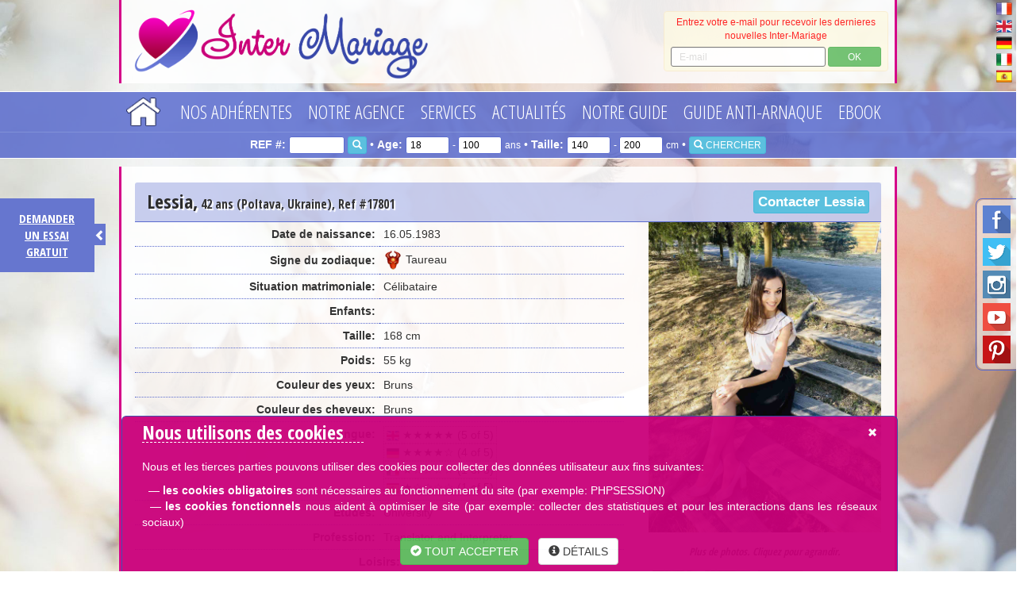

--- FILE ---
content_type: text/html; charset=UTF-8
request_url: https://inter-marriage.eu/lady/17801/Lessia
body_size: 17958
content:
<!DOCTYPE html>
<html>
<head>
		<meta http-equiv="Content-Type" content="text/html; charset=utf-8">

	<!-- Google Tag Manager -->
	<script>
	(function(w, d, s, l, i) {
		w[l] = w[l] || [];
		w[l].push({
			'gtm.start': new Date().getTime(),
			event: 'gtm.js'
		});
		var f = d.getElementsByTagName(s)[0],
			j = d.createElement(s),
			dl = l != 'dataLayer' ? '&l=' + l : '';
		j.async = true;
		j.src =
			' https://www.googletagmanager.com/gtm.js?id=' + i + dl;
		f.parentNode.insertBefore(j, f);
	})(window, document, 'script', 'dataLayer', 'GTM-5Z7DZK2');
	</script>
	<!-- End Google Tag Manager -->

	<title>Lessia 42ans Femme Célibataire, 168cm, Poltava, Ukraine</title>
	<meta name="keywords" content="femmes russes, femme russe, parlant français, rencontre russe, agence matrimoniale, rencontrer femme, agence de rencontre, belle fille russe, fille russe, femme rencontre, rencontre mariage, rencontre serieuse, femme pour mariage, rencontre fille, annonces femme rencontre, service rencontre, chat rencontre gratuit, annonces rencontre, club de rencontre, photo femme gratuite, messagerie de rencontre, recherche femme, belle femme russe, belle femme, faire des rencontre, faire rencontre, Club rencontre, Agence matrimoniale femme russe, voyage romantique Russie, rencontre femme russe, jeunes filles russes, rencontre mariage femme russe, rencontres filles russes, femmes russes en France, femme russe, femmes ukrainiennes, femmes bielorusses, femmes lettones, Rencontres avec femme Slaves, Rencontres avec femme russe, Pays de l'Est, Russie, Ukraine, Belarus, Lettonie, voyage rencontre direct, rencontres directes, rencontres à Kiev, rencontres à Saint-Petersbourg, Moscow, Saint Petersburg, Russia, voyages romantiques, rencontres directes, guide antiarnaque, antiscam, liste noire, femmes slaves, femmes russes parlant francais, rencontres, Nikolaev, Dnepropetrovsk, Kharkov, Rostov-on-Don, Pskov, Sevastopol, Sebastopol, Kiev, Zaporozhye, Poltava, videoconference, skype, e-mail, video, photos gratuites">
	<meta name="description" content="Lessia 42ans Femme Célibataire, 168cm, Poltava, Ukraine. Rencontre avec belle femme russe ukrainienne. Agence matrimoniale France. Inter-Mariage – N°1 des rencontres sérieuses entre hommes occidentaux et femmes russes et ukrainiennes. Agence matrimoniale internationale la plus réputée et la plus ancienne (créé en 2000) en France. Excellent rapport qualité/prix. L’expérience, la sécurité, le sérieux, les valeurs. Test (évaluation) gratuit sans engagement de nos services.">
	<meta name="viewport" content="width=device-width, initial-scale=1.0, user-scalable=yes">

		<link rel="canonical"
		href="https://inter-marriage.eu/lady/17801/Lessia" />
	
	<link rel="shortcut icon" href="/favicon.ico" type="image/x-icon">
	<link rel="icon" href="/favicon.ico" type="image/x-icon">


	<base href="https://inter-marriage.eu/">


<!-- CUSTOM GLOBAL META -->
<meta name="abstract" content="Rencontre sérieuse et mariage avec jolie femme de Russie, belle femme d'Ukraine" >
<link rel="alternate" hreflang="fr" href="https://www.inter-mariage.com" />
<meta name="robots" CONTENT="index, follow, all">
<meta name="Author" content="Fedorova Marina - Inter-Mariage.com">
<meta name="identifier-url" content="https://www.inter-mariage.com">

<meta name="google-site-verification" content="WbBndB8OPJH1thLxO_mWBccf4eDZeAumO2csT94d7NM" />
<meta name="verify-v1" content="Ylkw7W2JiCo1UZBfwF54QmXH/5FebQ/ld+m6UKCBsMs=" />


<link rel="shortcut icon" type="image/png" href="https://www.inter-mariage.com/images/up/image/favicon.png">
<link rel="apple-touch-icon" href="https://www.inter-mariage.com/images/up/image/favicon.png">
<!-- END CUSTOM GLOBAL META -->

<!-- CUSTOM PAGE META -->

<!-- END CUSTOM PAGE META -->

<script src="https://cdnjs.cloudflare.com/ajax/libs/jquery/1.10.2/jquery.min.js"></script>
<script src="jQuery/textsize/jquery.ba-throttle-debounce.min.js"></script>
<script src="jQuery/textsize/jquery-responsive-headlines.min.js"></script>
<link rel="stylesheet" href="jQuery/bootstrap/css/bootstrap.min.css">
<script src="jQuery/bootstrap/js/bootstrap.min.js"></script>
<!-- HTML5 shim and Respond.js for IE8 support of HTML5 elements and media queries -->
<!--[if lt IE 9]>
      <script src="https://oss.maxcdn.com/html5shiv/3.7.2/html5shiv.min.js"></script>
      <script src="https://oss.maxcdn.com/respond/1.4.2/respond.min.js"></script>
<![endif]-->
<script src="jQuery/float.js"></script>
<link rel="stylesheet" href="templates/000.InterMariage.Less.Blue/css/main.min.css" />
<link rel="stylesheet" href="templates/000.InterMariage.Less.Blue/css/buttons.min.css" />
<!-- Owl Carousel Assets -->
<link href="jQuery/carousel/owl.carousel.min.css" rel="stylesheet">
<link href="jQuery/carousel/owl.theme.min.css" rel="stylesheet">
<!-- <link href="jQuery/carousel/assets/js/google-code-prettify/prettify.css" rel="stylesheet"> -->
<script src="jQuery/carousel/owl.carousel.min.js"></script>
<!--
<script src="jQuery/carousel/assets/js/google-code-prettify/prettify.js"></script>
<script src="jQuery/carousel/assets/js/application.js"></script>
-->
<link rel="stylesheet" href="jQuery/PhotoSwipe/photoswipe.min.css">
<link rel="stylesheet" href="jQuery/PhotoSwipe/default-skin/default-skin.min.css">
<script src="jQuery/PhotoSwipe/photoswipe.min.js"></script>
<script src="jQuery/PhotoSwipe/photoswipe-ui-default.min.js"></script>
<link rel="stylesheet" href="jQuery/popup/colorbox.min.css" />
<script src="jQuery/popup/jquery.colorbox.min.js"></script>
<script src="jQuery/html5upload/dropzone.fr.min.js"></script>
<link rel="stylesheet" href="jQuery/html5upload/dropzone.min.css">
<link rel="stylesheet" href="jQuery/fluidImages/jquery.flex-images.min.css">
<script src="jQuery/fluidImages/jquery.flex-images.min.js"></script>
<link rel="stylesheet" href="jQuery/confirm/jquery-confirm.min.css" />
<script src="jQuery/confirm/jquery-confirm.min.js"></script>
<script src="jQuery/table/table.min.js"></script>
<script src="jQuery/accordion/js/jquery.accordion.min.js"></script>
<script src="jQuery/accordion/js/jquery.easing.1.3.min.js"></script>
<noscript>
	<style>
	.st-accordion ul li {
		height: auto;
	}

	.st-accordion ul li>a span {
		visibility: hidden;
	}
	</style>
</noscript>
<script src="jQuery/autoscroll/jquery.carouFredSel-6.0.4-packed.js"></script>
<link rel="stylesheet" href="jQuery/fullsize/css/jquery-fullsizable.min.css" />
<link rel="stylesheet" href="jQuery/fullsize/css/jquery-fullsizable-theme.min.css" />
<script src="jQuery/fullsize/js/jquery.fullsizable.min.js"></script>


<script src="jQuery/SimplejQueryDropdowns/js/jquery.dropdownPlain.js"></script>
<script src="jQuery/stickyNAV/jquery.sticky.min.js"></script>
<script src="cart-pp.min.js"></script>
<script src="main.min.js"></script>
</head>

<body>

	<!-- Google Tag Manager (noscript) -->
	<noscript>
		<iframe src="https://www.googletagmanager.com/ns.html?id=GTM-5Z7DZK2" height="0" width="0"
			style="display:none;visibility:hidden">
		</iframe>
	</noscript>
	<!-- End Google Tag Manager (noscript) -->

	<div align="center" id="sb-site">
		<!-- Website content start -->

		


<!-- Header + NAV -->

<div id="HeaderAndNAV" style="z-index:5;width:100%;">



    <div class="top-nav-- hidden-xs hidden-sm">
        <!-- Desktop header hidden for xs/sm resolution -->

        <div align="right" style="position:absolute; right:5px;">

            
            <a href="https://www.inter-mariage.com/index.htm"><img
                    src="https://www.inter-mariage.com/flags/France-Flag-32.png" width="20" border="0"
                    alt="français"
                    title="français" data-toggle="tooltip"
                    data-placement="left" alt="français"></a><br>

            
            <a href="https://www.inter-marriage.com/index.htm"><img
                    src="https://www.inter-mariage.com/flags/United-Kingdom-flag-32.png" width="20" border="0"
                    alt="English"
                    title="English" data-toggle="tooltip"
                    data-placement="left" alt="English"></a><br>

            
            <a href="https://www.russischefrauen.net/index.htm"><img
                    src="https://www.inter-mariage.com/flags/Germany-Flag-32.png" width="20" border="0"
                    alt="Deutsch"
                    title="Deutsch" data-toggle="tooltip"
                    data-placement="left" alt="Deutsch"></a><br>

            
            <a href="https://www.donnerusse.com/index.htm"><img
                    src="https://www.inter-mariage.com/flags/Italy-Flag-32.png" width="20" border="0"
                    alt="italiano"
                    title="italiano" data-toggle="tooltip"
                    data-placement="left" alt="italiano"></a><br>

            
            <a href="https://www.inter-matrimonios.com/index.htm"><img
                    src="https://www.inter-mariage.com/flags/Spain-Flag-32.png" width="20" border="0"
                    alt="español"
                    title="español" data-toggle="tooltip"
                    data-placement="left" alt="español"></a><br>

            
        </div>





        <table border="0" align="center" cellpadding="0" cellspacing="0" height="105" width="100%"
            style="background-color: rgba(255,255,255,0.85); border-left: 3px solid #d50389; border-right: 3px solid #d50389; max-width:980px; margin-bottom:10px;">
            <tr>
                <td valign="top">
                    <div align="left">



                        <img src="images/logo.png" style="max-height:100px; cursor: pointer;"
                            border="0" class="img-responsive" alt="Logo Inter-Marriage"
                            onClick="window.location.href='index.htm';" />



                    </div>

                </td>

                <td width="300">

                    <div style="font-family: Verdana,Arial,sans-serif; font-size: 12px; font-weight: normal; 

		margin: 5px 8px; padding: 5px; color:#FF0000; height: auto; opacity: 0.85; display: block;"
                        class="alert alert-warning" align="center">

                        <div id="subscribe_text">

                            Entrez votre e-mail pour recevoir les dernieres nouvelles Inter-Mariage
                            <div class="form-inline" style="margin-top:5px;">

                                <input type="email" class="form-control input-sm" id="subscribeEmail"
                                    placeholder="E-mail" style="width: 72%; height: 25px;">

                                <button type="button" class="btn btn-success btn-xs" style="width: 25%; height: 25px;"
                                    onClick="subscribe();">OK</button>

                            </div>

                        </div>

                        <div style="color:#006600; display:none;" id="subscribe_thankyou">

                            <table width="100%">

                                <tr>

                                    <td width="25">
                                        <div align="right" style="font-size:24px;"><span class="glyphicon glyphicon-ok"
                                                aria-hidden="true"></span></div>
                                    </td>

                                    <td width="10">
                                        <div></div>
                                    </td>

                                    <td>
                                        <div align="center">Merci de votre inscription à la mailing liste Inter-Mariage.</div>
                                    </td>

                                </tr>

                            </table>

                        </div>


                        <style>
                        .jconfirm-bg {
                            background-color: rgba(0, 0, 0, 1) !important;
                        }
                        </style>

                        <script>
                        function AcceptPrivacy(email) {

                            if (document.getElementById('PrivacyOK').checked) {

                                $('#subscribe_text').slideUp(500);

                                $('#subscribe_thankyou').slideDown(500);

                                $.post("subscribe.php", {
                                    email: email,
                                    lng: "fr"
                                });

                                jc.close();

                            } else {

                                $('#PrivacyOKtext').css('color', 'red');

                            }

                        }



                        function CancelPrivacy() {

                            DeBlurAllA();

                            $('#subscribeEmail').val('');

                            $('#subscribeEmail').css({
                                "border-color": "#999999",
                                "border-width": "1px",
                                "border-style": "solid"
                            });

                            jc.close();

                        }



                        function subscribe() {

                            var email = $('#subscribeEmail').val();

                            var regex = /^([a-zA-Z0-9_.+-])+\@(([a-zA-Z0-9-])+\.)+([a-zA-Z0-9]{2,4})+$/;

                            if (regex.test(email)) {

                                // show popup



                                window.jc = $.confirm({

                                    //bgOpacity: 0.1,

                                    columnClass: 'col-md-6 col-md-offset-3',



                                    title: false,

                                    //content: '',							

                                    //confirmButton: 'YES',

                                    //cancelButton: 'NO',

                                    //title: 'Please confirm your subscription to our mailing list.',

                                    content: '<label for=\"PrivacyOK\" id=\"PrivacyOKtext\"><input name=\"PrivacyOK\" id=\"PrivacyOK\" type=\"checkbox\" value=\"1\"> ' +

                                        'Veuillez confirmer votre inscription à notre liste de diffusion.' +

                                        '</label><br /><br />' +

                                        'Vous recevrez environ un e-mail tous les 1-2 mois.<br /><br />Vous pouvez vous désabonner à tout moment en cliquant sur \"unsubscribe\" à la fin de l`e-mail, ou en nous contactant directement par mail: contact@inter-mariage.com (vous pouvez simplement indiquer \"se désinscrire\"). ' +

                                        '<br /><br /><button type=\"button\" class=\"btn btn-success\" style="width: 49%; float: left;" onClick=\"AcceptPrivacy(\'' +
                                        email +
                                        '\');\">Valider</button><button type=\"button\" class=\"btn btn-warning\" style="width: 49%; float: right;" onClick=\"CancelPrivacy();\">Annuler</button>',

                                    confirmButton: false,

                                    cancelButton: false,

                                    confirmButtonClass: 'btn-success',

                                    cancelButtonClass: 'btn-danger',

                                    theme: 'bootstrap',

                                    backgroundDismiss: true,

                                    animation: 'rotateYR',

                                    closeAnimation: 'scale'

                                });





                                if (1 == 2) {

                                    $('#subscribe_text').slideUp(500);

                                    $('#subscribe_thankyou').slideDown(500);

                                    // submit to DB

                                    $.post("subscribe.php", {
                                        email: email,
                                        lng: "fr"
                                    });

                                } else {

                                    $('#subscribeEmail').val('');

                                    $('#subscribeEmail').css({
                                        "border-color": "#999999",
                                        "border-width": "1px",
                                        "border-style": "solid"
                                    });

                                }



                            } else {

                                $('#subscribeEmail').css({
                                    "border-color": "#FF0000",
                                    "border-width": "1px",
                                    "border-style": "solid"
                                });

                            }

                        }
                        </script>

                    </div>

                </td>

            </tr>
        </table>

    </div><!-- End Desktop header hidden for xs/sm resolution -->



    <div id="stickyID" class="top-nav-navigation hidden-xs hidden-sm">
        <!-- Start Desktop navigation hidden for xs/sm resolution -->

        <div class="zindexTop-in">
            <table border="0" align="center" cellpadding="0" cellspacing="0" height="50">

                <tr>
                    <td>

                        
                        <ul class="dropdown" style="padding-left:0px; margin-left:0px;">

                            <li name="home"><a style="margin-right:15px;" href="index.htm"
                                    onMouseOver="MM_swapImage('Home1BTN','','templates/000.InterMariage.Less.Blue/images/home-btn-over.png',1)"
                                    onMouseOut="MM_swapImgRestore()"><img style="margin-top: 2px; height: 36px;" src="templates/000.InterMariage.Less.Blue/images/home-btn.png" name="Home1BTN" alt="Home" border="0" id="Home1BTN"></a></li>

                            
                            <li onClick2="window.open('javascript://','_self')"><a
                                    class="topnav" href="javascript://"
                                    target="_self">Nos adhérentes</a>

                                <ul class="sub_menu">
                                    <a class="SUBnewtopnav" href="nouveaux-profils-femmes-russes.htm"
                                        target="_self">Nouvelles&nbsp;Femmes&nbsp;Russes&nbsp;&&nbsp;Ukrainiennes</a>

                                    
                                    <a class="SUBnewtopnav" href="profils-femmes-russes.htm"
                                        target="_self">Gallérie&nbsp;de&nbsp;Profils&nbsp;Femmes&nbsp;Slaves</a>

                                    
                                    <a class="SUBnewtopnav" href="search.htm"
                                        target="_self">Recherche&nbsp;détaillée&nbsp;de&nbsp;profils&nbsp;femmes</a>

                                    
                                    <a class="SUBnewtopnav" href="https://www.inter-mariage.com/search.htm?fnm=&lnm=&feat=&agemin=18&agemax=100&heightmin=140&heightmax=200&weightmin=35&weightmax=100&eyes=&hair=&zodiac=&kids=&video=&videoconf=&lang=&country=FR&city=&refnumber=&kw="
                                        target="_self">Profils&nbsp;de&nbsp;Femmes&nbsp;en&nbsp;France</a>

                                    
                                    <a class="SUBnewtopnav" href="https://www.inter-mariage.com/search.htm?fnm=&lnm=&feat=&agemin=18&agemax=100&heightmin=140&heightmax=200&weightmin=35&weightmax=100&eyes=&hair=&zodiac=&kids=&video=&videoconf=&lang=&country=IT&city=&refnumber=&kw="
                                        target="_self">Femmes&nbsp;Slaves&nbsp;en&nbsp;Italie</a>

                                    
                                    <a class="SUBnewtopnav" href="https://www.inter-mariage.com/search.htm?fnm=&lnm=&feat=&agemin=18&agemax=100&heightmin=140&heightmax=200&weightmin=35&weightmax=100&eyes=&hair=&zodiac=&kids=&video=&videoconf=&lang=&country=DE&city=&refnumber=&kw="
                                        target="_self">Femmes&nbsp;en&nbsp;Allemagne</a>

                                    
                                    <a class="SUBnewtopnav" href="femmes-russes-en-video.htm"
                                        target="_self">Nos&nbsp;Adhérentes&nbsp;en&nbsp;vidéo</a>

                                                                    </ul>
                            <li onClick2="window.open('javascript://','_self')"><a
                                    class="topnav" href="javascript://"
                                    target="_self">Notre agence</a>

                                <ul class="sub_menu">
                                    <a class="SUBnewtopnav" href="tarifs-de-notre-agence.htm"
                                        target="_self">Tarifs&nbsp;de&nbsp;notre&nbsp;agence&nbsp;matrimoniale</a>

                                    
                                    <a class="SUBnewtopnav" href="test-evaluation-gratuit-et-sans-engagement.htm"
                                        target="_self">Test&nbsp;gratuit&nbsp;et&nbsp;sans&nbsp;engagement</a>

                                    
                                    <a class="SUBnewtopnav" href="fonctionnement-de-notre-agence.htm"
                                        target="_self">Fonctionnement&nbsp;agence&nbsp;Inter-Mariage</a>

                                    
                                    <a class="SUBnewtopnav" href="qui-sommes-nous.htm"
                                        target="_self">Marina&nbsp;Fedorova&nbsp;-&nbsp;Directrice&nbsp;de&nbsp;l’Agence</a>

                                    
                                    <a class="SUBnewtopnav" href="temoignages-adherents-agence-matrimoniale.htm"
                                        target="_self">Témoignages&nbsp;de&nbsp;nos&nbsp;adhérents</a>

                                    
                                    <a class="SUBnewtopnav" href="avantages-de-notre-agence.htm"
                                        target="_self">Avantages&nbsp;de&nbsp;notre&nbsp;agence</a>

                                    
                                    <a class="SUBnewtopnav" href="garanties-de-notre-agence.htm"
                                        target="_self">Garanties&nbsp;d’Inter-Mariage</a>

                                    
                                    <a class="SUBnewtopnav" href="politique-anti-harcelement.htm"
                                        target="_self">Anti-harcèlement&nbsp;commercial</a>

                                                                    </ul>
                            <li onClick2="window.open('javascript://','_self')"><a
                                    class="topnav" href="javascript://"
                                    target="_self">Services</a>

                                <ul class="sub_menu">
                                    <a class="SUBnewtopnav" href="service-e-mail.htm"
                                        target="_self">Service&nbsp;E-Mail</a>

                                    
                                    <a class="SUBnewtopnav" href="videoconference.htm"
                                        target="_self">Vidéoconférence</a>

                                    
                                    <a class="SUBnewtopnav" href="recherche-personnalisee.htm"
                                        target="_self">Recherche&nbsp;personnalisée</a>

                                    
                                    <a class="SUBnewtopnav" href="voyages-romantiques-en-russie-ukraine.htm"
                                        target="_self">Voyage&nbsp;romantique&nbsp;en&nbsp;Russie&nbsp;/&nbsp;Ukraine</a>

                                    
                                    <a class="SUBnewtopnav" href="rencontres-a-saint-petersbourg-russie.htm"
                                        target="_self">Rencontres&nbsp;à&nbsp;Saint-Pétersbourg&nbsp;(Russie)</a>

                                    
                                    <a class="SUBnewtopnav" href="videos-de-femmes-russes.htm"
                                        target="_self">Vidéos&nbsp;de&nbsp;femmes&nbsp;russes&nbsp;et&nbsp;ukrainiennes</a>

                                                                    </ul>
                            <li onClick2="window.open('blog.html','_self')"><a
                                    class="topnav" href="blog.html"
                                    target="_self">Actualités</a>

                                
                            <li onClick2="window.open('javascript://','_self')"><a
                                    class="topnav" href="javascript://"
                                    target="_self">Notre guide</a>

                                <ul class="sub_menu">
                                    <a class="SUBnewtopnav" href="lettre-de-presentation.htm"
                                        target="_self">Lettre&nbsp;de&nbsp;présentation</a>

                                    
                                    <a class="SUBnewtopnav" href="femmes-russes.htm"
                                        target="_self">Mentalité&nbsp;des&nbsp;Femmes&nbsp;Russes</a>

                                    
                                    <a class="SUBnewtopnav" href="etes-vous-prets.htm"
                                        target="_self">Etes&nbsp;vous&nbsp;prêts?</a>

                                    
                                    <a class="SUBnewtopnav" href="seduire-une-femme-russe.htm"
                                        target="_self">Séduire&nbsp;une&nbsp;Femme&nbsp;Slave</a>

                                    
                                    <a class="SUBnewtopnav" href="cliche-ou-realite.htm"
                                        target="_self">Clichés&nbsp;sur&nbsp;les&nbsp;Femmes&nbsp;Ukrainiennes&nbsp;</a>

                                    
                                    <a class="SUBnewtopnav" href="secrets-de-femmes-russes.htm"
                                        target="_self">Secrets&nbsp;de&nbsp;Femmes&nbsp;Slaves</a>

                                    
                                    <a class="SUBnewtopnav" href="agence-matrimoniale.htm"
                                        target="_self">Agence&nbsp;Matrimoniale</a>

                                    
                                    <a class="SUBnewtopnav" href="agence-de-rencontres.htm"
                                        target="_self">Agences&nbsp;de&nbsp;rencontres</a>

                                    
                                    <a class="SUBnewtopnav" href="tabous.htm"
                                        target="_self">Tabous</a>

                                    
                                    <a class="SUBnewtopnav" href="mes-99-conseils.htm"
                                        target="_self">Mes&nbsp;99&nbsp;conseils</a>

                                    
                                    <a class="SUBnewtopnav" href="premiere-rencontre.htm"
                                        target="_self">Première&nbsp;rencontre</a>

                                    
                                    <a class="SUBnewtopnav" href="questions-reponses.htm"
                                        target="_self">Questions-Réponses</a>

                                    
                                    <a class="SUBnewtopnav" href="liens.htm"
                                        target="_self">Liens</a>

                                                                    </ul>
                            <li onClick2="window.open('guide-anti-arnaque.htm','_self')"><a
                                    class="topnav" href="guide-anti-arnaque.htm"
                                    target="_self">Guide Anti-arnaque</a>

                                
                            <li onClick2="window.open('comment-seduire-une-femme-slave-e-book.htm','_self')"><a
                                    class="topnav" href="comment-seduire-une-femme-slave-e-book.htm"
                                    target="_self">Ebook</a>

                                </li>

                        </ul>



                    </td>
                </tr>

            </table>
        </div>

        <script>
        function updatelink() {

            var refnumber = "refnumber-" + document.getElementsByName("refnumber")[0].value;
            var agemin = "agemin-" + document.getElementsByName("agemin")[0].value;
            var agemax = "agemax-" + document.getElementsByName("agemax")[0].value;
            var heightmin = "heightmin-" + document.getElementsByName("heightmin")[0].value;
            var heightmax = "heightmax-" + document.getElementsByName("heightmax")[0].value;

            window.location = '/search/' + refnumber + '/' + agemin + '/' + agemax + '/' + heightmin + '/' + heightmax;

        }
        </script>

        <form method="get" enctype="multipart/form-data" name="ContactForm1" class="form-inline" id="ContactForm1"
            action="javascript:;" onsubmit="updatelink();">

            <div class="row"
                style="border-top: 1px solid rgba(202,222,251,0.2); padding-top: 5px; padding-bottom: 5px; color: #ffffff;">

                <div class="col-sm-12" align="center">

                    <strong>REF #:</strong>

                    <input name="refnumber" type="text" id="refnumber" value="" style="color:#000000; width: 70px; height: 22px; border: 1px solid #5a6bce; border-radius: 3px; padding: 0 5px; font-size:12px;" />

                    <button type="submit" class="btn btn-info btn-xs"><span class="glyphicon glyphicon-search"
                            aria-hidden="true"></span></button>

                    &#8226;

                    <strong>Age:</strong>

                    <input name="agemin" type="number" min="18" max="100" id="agemin" value="18" style="color:#000000; width: 55px; height: 22px; border: 1px solid #5a6bce; border-radius: 3px; padding: 0 5px; font-size:12px; " />

                    <small> - </small>

                    <input name="agemax" type="number" min="18" max="100" id="agemax" value="100" style="color:#000000; width: 55px; height: 22px; border: 1px solid #5a6bce; border-radius: 3px; padding: 0 5px; font-size:12px;" />

                    <small> ans</small>

                    &#8226;

                    <strong>Taille:</strong>

                    <input name="heightmin" type="number" min="140" max="200" step="5" id="heightmin" value="140" style="color:#000000; width: 55px; height: 22px; border: 1px solid #5a6bce; border-radius: 3px; padding: 0 5px; font-size:12px;" />

                    <small> - </small>

                    <input name="heightmax" type="number" min="140" max="200" step="5" id="heightmax" value="200" style="color:#000000; width: 55px; height: 22px; border: 1px solid #5a6bce; border-radius: 3px; padding: 0 5px; font-size:12px;" />

                    <small> cm</small>



                    &#8226;

                    <button type="submit" class="btn btn-info btn-xs"><span class="glyphicon glyphicon-search"
                            aria-hidden="true"></span> CHERCHER</button>

                </div>

            </div>

        </form>



    </div><!-- End Desktop navigation hidden for xs/sm resolution -->







    <div class="top-nav-- visible-sm">
        <!-- Desktop header visible only sm resolution -->

        <div align="right" style="position:absolute; right:5px;">

            
            <a href="https://www.inter-mariage.com/index.htm"><img
                    src="https://www.inter-mariage.com/flags/France-Flag-32.png" width="16" border="0"
                    alt="français"
                    title="français" data-toggle="tooltip"
                    data-placement="left"></a><br>

            
            <a href="https://www.inter-marriage.com/index.htm"><img
                    src="https://www.inter-mariage.com/flags/United-Kingdom-flag-32.png" width="16" border="0"
                    alt="English"
                    title="English" data-toggle="tooltip"
                    data-placement="left"></a><br>

            
            <a href="https://www.russischefrauen.net/index.htm"><img
                    src="https://www.inter-mariage.com/flags/Germany-Flag-32.png" width="16" border="0"
                    alt="Deutsch"
                    title="Deutsch" data-toggle="tooltip"
                    data-placement="left"></a><br>

            
            <a href="https://www.donnerusse.com/index.htm"><img
                    src="https://www.inter-mariage.com/flags/Italy-Flag-32.png" width="16" border="0"
                    alt="italiano"
                    title="italiano" data-toggle="tooltip"
                    data-placement="left"></a><br>

            
            <a href="https://www.inter-matrimonios.com/index.htm"><img
                    src="https://www.inter-mariage.com/flags/Spain-Flag-32.png" width="16" border="0"
                    alt="español"
                    title="español" data-toggle="tooltip"
                    data-placement="left"></a><br>

            
        </div>



        <table border="0" align="center" cellpadding="0" cellspacing="0" height="105" width="100%"
            style="background-color: rgba(255,255,255,0.85); max-width:750px; border-left: 3px solid #d50389; border-right: 3px solid #d50389; margin-bottom:10px;">
            <tr>
                <td>
                    <div align="left">

                        <img src="images/logo.png" style="max-height:100px; cursor: pointer;"
                            border="0" class="img-responsive" alt="Logo Inter-Marriage"
                            onClick="window.location.href='index.htm';" />

                    </div>
                </td>

                <td width="300">

                    <div style="font-family: Verdana,Arial,sans-serif; font-size: 12px; font-weight: normal; 

		margin: 5px 8px; padding: 5px; color:#FF0000; height: auto; opacity: 0.85; display: block;"
                        class="alert alert-warning" align="center">

                        <div id="subscribe_text_SM">

                            Entrez votre e-mail pour recevoir les dernieres nouvelles Inter-Mariage
                            <div class="form-inline" style="margin-top:5px;">

                                <input type="email" class="form-control input-sm" id="subscribeEmail_SM"
                                    placeholder="E-mail" style="width: 72%; height: 25px;">

                                <button type="button" class="btn btn-success btn-xs" style="width: 25%; height: 25px;"
                                    onClick="subscribe_SM();">OK</button>

                            </div>

                        </div>

                        <div style="color:#006600; display:none;" id="subscribe_thankyou_SM">

                            <table width="100%">

                                <tr>

                                    <td width="25">
                                        <div align="right" style="font-size:24px;"><span class="glyphicon glyphicon-ok"
                                                aria-hidden="true"></span></div>
                                    </td>

                                    <td width="10">
                                        <div></div>
                                    </td>

                                    <td>
                                        <div align="center">Merci de votre inscription à la mailing liste Inter-Mariage.</div>
                                    </td>

                                </tr>

                            </table>

                        </div>

                        <script>
                        function subscribe_SM() {

                            var email = $('#subscribeEmail_SM').val();

                            var regex = /^([a-zA-Z0-9_.+-])+\@(([a-zA-Z0-9-])+\.)+([a-zA-Z0-9]{2,4})+$/;

                            if (regex.test(email)) {

                                $('#subscribe_text_SM').slideUp(500);

                                $('#subscribe_thankyou_SM').slideDown(500);

                                // submit to DB

                                $.post("subscribe.php", {
                                    email: email,
                                    lng: "fr"
                                });

                            } else {

                                $('#subscribeEmail_SM').css({
                                    "border-color": "#FF0000",
                                    "border-width": "1px",
                                    "border-style": "solid"
                                });

                            }

                        }
                        </script>

                    </div>

                </td>



            </tr>
        </table>

    </div><!-- End Desktop header visible only for sm resolution -->



    <div id="stickyIDtablet" class="top-nav-navigation visible-sm">
        <!-- Start Desktop navigation visible only for sm resolution -->

        <div class="zindexTop-in">
            <table border="0" align="center" cellpadding="0" cellspacing="0" height="50">

                <tr>
                    <td>

                        
                        <ul class="dropdown" style="padding-left:0px; margin-left:0px;">

                            <li name="home"><a style="margin-right:15px;" href="index.htm"
                                    onMouseOver="MM_swapImage('Home2BTN','','templates/000.InterMariage.Less.Blue/images/home-btn-over.png',1)"
                                    onMouseOut="MM_swapImgRestore()"><img style="margin-top: 5px; height: 30px;" src="templates/000.InterMariage.Less.Blue/images/home-btn.png" alt="Home" name="Home2BTN" border="0" id="Home2BTN"></a></li>

                            
                            <li onClick2="window.open('javascript://','_self')"><a
                                    class="topnav-sm" href="javascript://"
                                    target="_self">Nos adhérentes</a>

                                <ul class="sub_menu">
                                    <a class="SUBnewtopnav" href="nouveaux-profils-femmes-russes.htm"
                                        target="_self">Nouvelles&nbsp;Femmes&nbsp;Russes&nbsp;&&nbsp;Ukrainiennes</a>

                                    
                                    <a class="SUBnewtopnav" href="profils-femmes-russes.htm"
                                        target="_self">Gallérie&nbsp;de&nbsp;Profils&nbsp;Femmes&nbsp;Slaves</a>

                                    
                                    <a class="SUBnewtopnav" href="search.htm"
                                        target="_self">Recherche&nbsp;détaillée&nbsp;de&nbsp;profils&nbsp;femmes</a>

                                    
                                    <a class="SUBnewtopnav" href="https://www.inter-mariage.com/search.htm?fnm=&lnm=&feat=&agemin=18&agemax=100&heightmin=140&heightmax=200&weightmin=35&weightmax=100&eyes=&hair=&zodiac=&kids=&video=&videoconf=&lang=&country=FR&city=&refnumber=&kw="
                                        target="_self">Profils&nbsp;de&nbsp;Femmes&nbsp;en&nbsp;France</a>

                                    
                                    <a class="SUBnewtopnav" href="https://www.inter-mariage.com/search.htm?fnm=&lnm=&feat=&agemin=18&agemax=100&heightmin=140&heightmax=200&weightmin=35&weightmax=100&eyes=&hair=&zodiac=&kids=&video=&videoconf=&lang=&country=IT&city=&refnumber=&kw="
                                        target="_self">Femmes&nbsp;Slaves&nbsp;en&nbsp;Italie</a>

                                    
                                    <a class="SUBnewtopnav" href="https://www.inter-mariage.com/search.htm?fnm=&lnm=&feat=&agemin=18&agemax=100&heightmin=140&heightmax=200&weightmin=35&weightmax=100&eyes=&hair=&zodiac=&kids=&video=&videoconf=&lang=&country=DE&city=&refnumber=&kw="
                                        target="_self">Femmes&nbsp;en&nbsp;Allemagne</a>

                                    
                                    <a class="SUBnewtopnav" href="femmes-russes-en-video.htm"
                                        target="_self">Nos&nbsp;Adhérentes&nbsp;en&nbsp;vidéo</a>

                                                                    </ul>
                            <li onClick2="window.open('javascript://','_self')"><a
                                    class="topnav-sm" href="javascript://"
                                    target="_self">Notre agence</a>

                                <ul class="sub_menu">
                                    <a class="SUBnewtopnav" href="tarifs-de-notre-agence.htm"
                                        target="_self">Tarifs&nbsp;de&nbsp;notre&nbsp;agence&nbsp;matrimoniale</a>

                                    
                                    <a class="SUBnewtopnav" href="test-evaluation-gratuit-et-sans-engagement.htm"
                                        target="_self">Test&nbsp;gratuit&nbsp;et&nbsp;sans&nbsp;engagement</a>

                                    
                                    <a class="SUBnewtopnav" href="fonctionnement-de-notre-agence.htm"
                                        target="_self">Fonctionnement&nbsp;agence&nbsp;Inter-Mariage</a>

                                    
                                    <a class="SUBnewtopnav" href="qui-sommes-nous.htm"
                                        target="_self">Marina&nbsp;Fedorova&nbsp;-&nbsp;Directrice&nbsp;de&nbsp;l’Agence</a>

                                    
                                    <a class="SUBnewtopnav" href="temoignages-adherents-agence-matrimoniale.htm"
                                        target="_self">Témoignages&nbsp;de&nbsp;nos&nbsp;adhérents</a>

                                    
                                    <a class="SUBnewtopnav" href="avantages-de-notre-agence.htm"
                                        target="_self">Avantages&nbsp;de&nbsp;notre&nbsp;agence</a>

                                    
                                    <a class="SUBnewtopnav" href="garanties-de-notre-agence.htm"
                                        target="_self">Garanties&nbsp;d’Inter-Mariage</a>

                                    
                                    <a class="SUBnewtopnav" href="politique-anti-harcelement.htm"
                                        target="_self">Anti-harcèlement&nbsp;commercial</a>

                                                                    </ul>
                            <li onClick2="window.open('javascript://','_self')"><a
                                    class="topnav-sm" href="javascript://"
                                    target="_self">Services</a>

                                <ul class="sub_menu">
                                    <a class="SUBnewtopnav" href="service-e-mail.htm"
                                        target="_self">Service&nbsp;E-Mail</a>

                                    
                                    <a class="SUBnewtopnav" href="videoconference.htm"
                                        target="_self">Vidéoconférence</a>

                                    
                                    <a class="SUBnewtopnav" href="recherche-personnalisee.htm"
                                        target="_self">Recherche&nbsp;personnalisée</a>

                                    
                                    <a class="SUBnewtopnav" href="voyages-romantiques-en-russie-ukraine.htm"
                                        target="_self">Voyage&nbsp;romantique&nbsp;en&nbsp;Russie&nbsp;/&nbsp;Ukraine</a>

                                    
                                    <a class="SUBnewtopnav" href="rencontres-a-saint-petersbourg-russie.htm"
                                        target="_self">Rencontres&nbsp;à&nbsp;Saint-Pétersbourg&nbsp;(Russie)</a>

                                    
                                    <a class="SUBnewtopnav" href="videos-de-femmes-russes.htm"
                                        target="_self">Vidéos&nbsp;de&nbsp;femmes&nbsp;russes&nbsp;et&nbsp;ukrainiennes</a>

                                                                    </ul>
                            <li onClick2="window.open('blog.html','_self')"><a
                                    class="topnav-sm" href="blog.html"
                                    target="_self">Actualités</a>

                                
                            <li onClick2="window.open('javascript://','_self')"><a
                                    class="topnav-sm" href="javascript://"
                                    target="_self">Notre guide</a>

                                <ul class="sub_menu">
                                    <a class="SUBnewtopnav" href="lettre-de-presentation.htm"
                                        target="_self">Lettre&nbsp;de&nbsp;présentation</a>

                                    
                                    <a class="SUBnewtopnav" href="femmes-russes.htm"
                                        target="_self">Mentalité&nbsp;des&nbsp;Femmes&nbsp;Russes</a>

                                    
                                    <a class="SUBnewtopnav" href="etes-vous-prets.htm"
                                        target="_self">Etes&nbsp;vous&nbsp;prêts?</a>

                                    
                                    <a class="SUBnewtopnav" href="seduire-une-femme-russe.htm"
                                        target="_self">Séduire&nbsp;une&nbsp;Femme&nbsp;Slave</a>

                                    
                                    <a class="SUBnewtopnav" href="cliche-ou-realite.htm"
                                        target="_self">Clichés&nbsp;sur&nbsp;les&nbsp;Femmes&nbsp;Ukrainiennes&nbsp;</a>

                                    
                                    <a class="SUBnewtopnav" href="secrets-de-femmes-russes.htm"
                                        target="_self">Secrets&nbsp;de&nbsp;Femmes&nbsp;Slaves</a>

                                    
                                    <a class="SUBnewtopnav" href="agence-matrimoniale.htm"
                                        target="_self">Agence&nbsp;Matrimoniale</a>

                                    
                                    <a class="SUBnewtopnav" href="agence-de-rencontres.htm"
                                        target="_self">Agences&nbsp;de&nbsp;rencontres</a>

                                    
                                    <a class="SUBnewtopnav" href="tabous.htm"
                                        target="_self">Tabous</a>

                                    
                                    <a class="SUBnewtopnav" href="mes-99-conseils.htm"
                                        target="_self">Mes&nbsp;99&nbsp;conseils</a>

                                    
                                    <a class="SUBnewtopnav" href="premiere-rencontre.htm"
                                        target="_self">Première&nbsp;rencontre</a>

                                    
                                    <a class="SUBnewtopnav" href="questions-reponses.htm"
                                        target="_self">Questions-Réponses</a>

                                    
                                    <a class="SUBnewtopnav" href="liens.htm"
                                        target="_self">Liens</a>

                                                                    </ul>
                            <li onClick2="window.open('guide-anti-arnaque.htm','_self')"><a
                                    class="topnav-sm" href="guide-anti-arnaque.htm"
                                    target="_self">Guide Anti-arnaque</a>

                                
                            <li onClick2="window.open('comment-seduire-une-femme-slave-e-book.htm','_self')"><a
                                    class="topnav-sm" href="comment-seduire-une-femme-slave-e-book.htm"
                                    target="_self">Ebook</a>

                                </li>

                        </ul>



                    </td>
                </tr>

            </table>
        </div>



        <form method="get" enctype="multipart/form-data" name="ContactForm1" class="form-inline" id="ContactForm1"
            action="javascript:;" onsubmit="updatelink();">

            <div class="row"
                style="border-top: 1px solid rgba(202,222,251,0.2); padding-top: 5px; padding-bottom: 5px; color: #ffffff;">

                <div class="col-sm-12" align="center">

                    <strong>REF #:</strong>

                    <input name="refnumber" type="text" id="refnumber" value="" style="color:#000000; width: 70px; height: 22px; border: 1px solid #5a6bce; border-radius: 3px; padding: 0 5px; font-size:12px;" />

                    <button type="submit" class="btn btn-info btn-xs"><span class="glyphicon glyphicon-search"
                            aria-hidden="true"></span></button>

                    &#8226;

                    <strong>Age:</strong>

                    <input name="agemin" type="number" min="18" max="100" id="agemin" value="18" style="color:#000000; width: 55px; height: 22px; border: 1px solid #5a6bce; border-radius: 3px; padding: 0 5px; font-size:12px; " />

                    <small> - </small>

                    <input name="agemax" type="number" min="18" max="100" id="agemax" value="100" style="color:#000000; width: 55px; height: 22px; border: 1px solid #5a6bce; border-radius: 3px; padding: 0 5px; font-size:12px;" />

                    <small> ans</small>

                    &#8226;

                    <strong>Taille:</strong>

                    <input name="heightmin" type="number" min="140" max="200" step="5" id="heightmin" value="140" style="color:#000000; width: 55px; height: 22px; border: 1px solid #5a6bce; border-radius: 3px; padding: 0 5px; font-size:12px;" />

                    <small> - </small>

                    <input name="heightmax" type="number" min="140" max="200" step="5" id="heightmax" value="200" style="color:#000000; width: 55px; height: 22px; border: 1px solid #5a6bce; border-radius: 3px; padding: 0 5px; font-size:12px;" />

                    <small> cm</small>



                    &#8226;

                    <button type="submit" class="btn btn-info btn-xs"><span class="glyphicon glyphicon-search"
                            aria-hidden="true"></span> CHERCHER</button>

                </div>

            </div>

        </form>



    </div><!-- End Desktop navigation visible only for sm resolution -->









    <!-- Mobile nav triger -->

    <div class="visible-xs-block top-nav--">
        <!-- Mobile header hidden for desktop resolution -->

        <table border="0" align="center" cellpadding="0" cellspacing="0" height="105" width="100%">
            <tr>
                <td>
                    <div align="center"
                        style="background-color: rgba(255,255,255,0.85); margin: 0px 5px 10px 5px; height: 100%;"><a
                            href="index.htm"><img src="images/logo.png" style="max-height:100px;"
                                border="0" class="img-responsive" alt="logo inter-mariage"></a>



                        <div align="center" style="">
                            <a href="https://www.inter-mariage.com/index.htm"><img
                                    src="https://www.inter-mariage.com/flags/France-Flag-32.png" width="32"
                                    border="0" title="français"
                                    alt="français" data-toggle="tooltip"
                                    data-placement="bottom"></a>

                            
                            <a href="https://www.inter-marriage.com/index.htm"><img
                                    src="https://www.inter-mariage.com/flags/United-Kingdom-flag-32.png" width="32"
                                    border="0" title="English"
                                    alt="English" data-toggle="tooltip"
                                    data-placement="bottom"></a>

                            
                            <a href="https://www.russischefrauen.net/index.htm"><img
                                    src="https://www.inter-mariage.com/flags/Germany-Flag-32.png" width="32"
                                    border="0" title="Deutsch"
                                    alt="Deutsch" data-toggle="tooltip"
                                    data-placement="bottom"></a>

                            
                            <a href="https://www.donnerusse.com/index.htm"><img
                                    src="https://www.inter-mariage.com/flags/Italy-Flag-32.png" width="32"
                                    border="0" title="italiano"
                                    alt="italiano" data-toggle="tooltip"
                                    data-placement="bottom"></a>

                            
                            <a href="https://www.inter-matrimonios.com/index.htm"><img
                                    src="https://www.inter-mariage.com/flags/Spain-Flag-32.png" width="32"
                                    border="0" title="español"
                                    alt="español" data-toggle="tooltip"
                                    data-placement="bottom"></a>

                                                    </div>



                    </div>

                </td>
            </tr>
        </table>

    </div><!-- Mobile header hidden for desktop resolution -->



    <div id="stickyIDmobile" class="top-nav-navigation visible-xs-block">
        <!-- Mobile nav hidden for desktop resolution -->

        <div class="zindexTop-in">
            <table width="100%" border="0" cellpadding="0" cellspacing="0" style="border-top: 1px solid #ffffff;">

                <td width="80%" height="33">
                    <div align="left">



                        &nbsp;&nbsp;

                        <a style="margin-right:15px;" href="index.htm"><img style="margin-top: 0px; height: 25px;"
                                src="templates/000.InterMariage.Less.Blue/images/home-btn.png" name="Home1BTN" alt="Home" border="0"
                                id="Home1BTN_mobile"></a>

                        <button type="button" class="btn btn-info btn-xs"
                            onClick="window.location.href = 'search.htm'"><span class="glyphicon glyphicon-search"
                                aria-hidden="true"></span> CHERCHER</button>

                        <button type="button" class="btn btn-warning btn-xs"
                            onclick="$.colorbox({iframe:true, scrolling:false, width:'95%', height:'95%', maxWidth:'300', maxHeight:'300', href:'subscribe-popup.php?lang=fr' });"><span
                                class="glyphicon glyphicon-envelope" aria-hidden="true"></span>
                            NOS NOUVELLES</button>



                    </div>
                </td>

                <td>
                    <div align="right">

                        <table id="stickyID2">
                            <tr>



                                <td><span class="mobile-nav-btn sb-toggle-right"><span
                                            class="glyphicon glyphicon-menu-hamburger" aria-hidden="true"></span></span>
                                </td>

                            </tr>
                        </table>

                    </div>
                </td>

                </tr>



            </table>
        </div>

    </div><!-- End Mobile navigation hidden for desktop resolution -->



</div><!-- End header + nav  -->



<script>
$(function() {

    //$("#HeaderAndNAV").prependTo("#sb-site");

});
</script>
		<div class="ContentBG">
			<div style="height:1px; position:relative; top:-11px; z-index:2;"></div>
			<div style="position:relative; top:-11px; z-index:0;" class="ContentBG-inner">


				
<div class="container"
	style="max-width:970px; margin-top:10px; padding-bottom:10px; position:relative;">
	<!-- Content container -->

	
	<style>
	.btn-lady-m {
		font-weight: bold;
		font-size: 1.2em;
	}

	@media (max-width: 768px) {
		.btn-lady-m {
			font-size: 1em;
			padding: 0px 5px;
		}
	}
	</style>

	<br />

	<div>
		<div>
									<div class="panel- panel-IM">
				<div class="panel-heading">
					<table width="100%" cellpadding="0" cellspacing="0" border="0">
						<tr>
							<td style="color:#000000; text-shadow: 2px 2px 1px rgba(255, 255, 255, 1); ">
								<h1 style="text-align: left;  padding:0; margin:0; font-size: 24px;">
									Lessia<span class="hidden-sm hidden-xs">,</span><small>
										<br class="visible-sm visible-xs" />
										42										ans
										(Poltava,
										Ukraine),
										Ref&nbsp;#17801</small>
									<script type="text/javascript">
									//document.title = 'Lessia -  42 ans - Poltava, Ukraine';
									</script>
								</h1>
							</td>
							<td align="right">
								<a class="btn btn-info btn-xs btn-lady-m" style="text-decoration: none;	color: #ffffff;"
									href="test-evaluation-gratuit-et-sans-engagement.htm?utm_source=website&amp;utm_medium=lady&amp;utm_campaign=test">
									Contacter									<div class="visible-sm visible-xs"></div>
									Lessia								</a>
							</td>
						</tr>
					</table>
				</div>
			</div>
		</div>
	</div>


	<div class="row hidden-xs">
		<div class="col-sm-8">

			<table id="LadyInfoTable" width="100%" cellpadding="0" cellspacing="0" border="0"
				style="border-: 1px solid #5a6bce;">
				<tr>
					<td valign="top">
						<div align="right"><strong>Date de naissance:</strong></div>
					</td>
					<td valign="top">
						<div align="left">16.05.1983</div>
					</td>
				</tr>
				<tr>
					<td valign="middle">
						<div align="right"><strong>Signe du zodiaque:</strong></div>
					</td>
					<td valign="middle">
						<div align="left"><img alt="" src="images/zodiac/4.png"
								height="24" /> Taureau</div>
					</td>
				</tr>
				<tr>
					<td valign="top">
						<div align="right"><strong>Situation matrimoniale:</strong></div>
					</td>
					<td valign="top">
						<div align="left">Célibataire</div>
					</td>
				</tr>
				<tr>
					<td valign="middle">
						<div align="right"><strong>Enfants:</strong></div>
					</td>
					<td valign="middle">
						<div align="left">
													</div>
					</td>
				</tr>
				<tr>
					<td valign="top">
						<div align="right"><strong>Taille:</strong></div>
					</td>
					<td valign="top">
						<div align="left">168 cm</div>
					</td>
				</tr>
				<tr>
					<td valign="top">
						<div align="right"><strong>Poids:</strong></div>
					</td>
					<td valign="top">
						<div align="left">55 kg</div>
					</td>
				</tr>
				<tr>
					<td valign="top">
						<div align="right"><strong>Couleur des yeux:</strong></div>
					</td>
					<td valign="top">
						<div align="left">Bruns</div>
					</td>
				</tr>
				<tr>
					<td valign="top">
						<div align="right"><strong>Couleur des cheveux:</strong></div>
					</td>
					<td valign="top">
						<div align="left">Bruns</div>
					</td>
				</tr>
				<tr>
					<td valign="top">
						<div align="right"><strong>Langue:</strong></div>
					</td>
					<td valign="top">
						<div align="left">							<span title="English" data-toggle="tooltip" data-placement="left"
								style="float:left; display: inline-block; margin-right:10px;
						padding: 0 3px; border: 1px dotted #999999;">
								<img src="flags/United-Kingdom-flag-32.png" alt="United-Kingdom-flag-32.png"
									width="16" />
								&starf;&starf;&starf;&starf;&starf; (5 of 5)							</span>
														<span title="Deutsch" data-toggle="tooltip" data-placement="left"
								style="float:left; display: inline-block; margin-right:10px;
						padding: 0 3px; border: 1px dotted #999999;">
								<img src="flags/Germany-Flag-32.png" alt="Germany-Flag-32.png"
									width="16" />
								&starf;&starf;&starf;&starf;&star; (4 of 5)							</span>
														<span title="italiano" data-toggle="tooltip" data-placement="left"
								style="float:left; display: inline-block; margin-right:10px;
						padding: 0 3px; border: 1px dotted #999999;">
								<img src="flags/Italy-Flag-32.png" alt="Italy-Flag-32.png"
									width="16" />
								&starf;&star;&star;&star;&star; (1 of 5)							</span>
														<span title="español" data-toggle="tooltip" data-placement="left"
								style="float:left; display: inline-block; margin-right:10px;
						padding: 0 3px; border: 1px dotted #999999;">
								<img src="flags/Spain-Flag-32.png" alt="Spain-Flag-32.png"
									width="16" />
								&starf;&star;&star;&star;&star; (1 of 5)							</span>
													</div>
					</td>
				</tr>
				<tr>
					<td valign="top">
						<div align="right"><strong>Etudes:</strong></div>
					</td>
					<td valign="top">
						<div align="left">University</div>
					</td>
				</tr>
				<tr>
					<td valign="top">
						<div align="right"><strong>Profession:</strong></div>
					</td>
					<td valign="top">
						<div align="left">Translator and Interpreter</div>
					</td>
				</tr>
				<tr>
					<td colspan="2" valign="top">
						<div align="center"><strong>Loisirs:</strong></div>
						<div align="justify">I appreciate sincerity in relationship worthy actions between people. I enjoy my occupation and developing my professional field all the time. My goals also include finding a soulmate to share the beauty and happiness of life as the greatest gift of God to a human being.</div>
					</td>
				</tr>
				<tr>
					<td colspan="2" valign="top">
						<div align="center"><strong>Personnalité:</strong></div>
						<div align="justify">Positive, optimistic, always striving to achieve set goals and to improve myself, extraverted, sociable, loving people and interaction with them.</div>
					</td>
				</tr>
				<tr>
					<td valign="top">
						<div align="right"><strong>Fumeur:</strong></div>
					</td>
					<td valign="top">
						<div align="left">Non</div>
					</td>
				</tr>
				<tr>
					<td valign="top">
						<div align="right"><strong>Contact possible par:</strong></div>
					</td>
					<td valign="top">
						<div align="left">E-mail</div>
					</td>
				</tr>
				<tr style="border-bottom: none;">
					<td valign="top">
						<div align="right"><strong>Vidéoconférence:</strong></div>
					</td>
					<td valign="top">
						<div align="left">Oui</div>
					</td>
				</tr>
			</table>

			<br />

			<div class="panel- panel-IM">
				<div class="panel-heading" style="color:#000000; text-shadow: 2px 2px 1px rgba(255, 255, 255, 1); ">
					<h4 style="padding:0; margin:0;" align="center">Personne recherchée</h4>
				</div>
			</div>

			<table id="LadyInfoTable" width="100%" cellpadding="0" cellspacing="0" border="0"
				style="border-: 1px solid #5a6bce;">
				<tr>
					<td valign="top">
						<div align="right"><strong>Age minimum:</strong></div>
					</td>
					<td valign="top">
						<div align="left">39 ans						</div>
					</td>
				</tr>
				<tr>
					<td valign="top">
						<div align="right"><strong>Age maximum:</strong></div>
					</td>
					<td valign="top">
						<div align="left">61 ans						</div>
					</td>
				</tr>
				<tr style="border-bottom: none;">
					<td colspan="2" valign="top">
						<div align="center"><strong>Mes souhaits:</strong></div>
						<div align="justify">Charismatic, masculine, reliable, sincere and open in feelings and relationships, positive, kind-hearted.
</div>
					</td>
				</tr>
			</table>

			<br />

			<div align="center">
				<a class="btn btn-info"
					style="text-decoration: none; color: #ffffff; font-weight: bold; font-size: 1.2em;"
					href="test-evaluation-gratuit-et-sans-engagement.htm?utm_source=website&amp;utm_medium=lady&amp;utm_campaign=test">
					Contacter					Lessia				</a>
			</div>

			<br /><br />&nbsp;



		</div>

		<div class="col-sm-4">

			
			<img class="img-responsive" width="100%"
				alt="Lessia, Ukraine"
				style="margin-bottom: 15px; " src="ladyphotos/17801.2.1602747479.jpg" />
			<h6><em>Plus de photos. Cliquez pour agrandir.</em></h6>
			<table align="center">
				<tr>
					<td>

						<div class="picture" align="center">
							<div itemscope itemtype="https://schema.org/ImageGallery" id="TheGal" class="flex-images">
																<figure class="item" data-w="79" data-h="105"
									itemprop="associatedMedia" itemscope itemtype="https://schema.org/ImageObject"><a
										target="_blank" href="ladyphotos/17801.2.1602747479.jpg" itemprop="contentUrl"
										data-size="1200x1600" data-index="0"><img itemprop="thumbnail"
											src="ladyphotos/thumb/17801.2.1602747479.jpg"
											alt="Lessia, Ukraine"
											border="0" /></a>

									
								</figure>


																<figure class="item" data-w="81" data-h="105"
									itemprop="associatedMedia" itemscope itemtype="https://schema.org/ImageObject"><a
										target="_blank" href="ladyphotos/17801.1.1602747467.PNG" itemprop="contentUrl"
										data-size="120x156" data-index="1"><img itemprop="thumbnail"
											src="ladyphotos/thumb/17801.1.1602747467.PNG"
											alt="Lessia, Ukraine"
											border="0" /></a>

									
								</figure>


																<figure class="item" data-w="79" data-h="105"
									itemprop="associatedMedia" itemscope itemtype="https://schema.org/ImageObject"><a
										target="_blank" href="ladyphotos/17801.3.1602747493.jpg" itemprop="contentUrl"
										data-size="1200x1600" data-index="2"><img itemprop="thumbnail"
											src="ladyphotos/thumb/17801.3.1602747493.jpg"
											alt="Lessia, Ukraine"
											border="0" /></a>

									
								</figure>


																<figure class="item" data-w="140" data-h="105"
									itemprop="associatedMedia" itemscope itemtype="https://schema.org/ImageObject"><a
										target="_blank" href="ladyphotos/17801.4.1602747504.jpg" itemprop="contentUrl"
										data-size="1600x1200" data-index="3"><img itemprop="thumbnail"
											src="ladyphotos/thumb/17801.4.1602747504.jpg"
											alt="Lessia, Ukraine"
											border="0" /></a>

									
								</figure>


																<figure class="item" data-w="79" data-h="105"
									itemprop="associatedMedia" itemscope itemtype="https://schema.org/ImageObject"><a
										target="_blank" href="ladyphotos/17801.5.1602747518.jpg" itemprop="contentUrl"
										data-size="1200x1600" data-index="4"><img itemprop="thumbnail"
											src="ladyphotos/thumb/17801.5.1602747518.jpg"
											alt="Lessia, Ukraine"
											border="0" /></a>

									
								</figure>


																<figure class="item" data-w="79" data-h="105"
									itemprop="associatedMedia" itemscope itemtype="https://schema.org/ImageObject"><a
										target="_blank" href="ladyphotos/17801.6.1602747533.jpg" itemprop="contentUrl"
										data-size="1200x1600" data-index="5"><img itemprop="thumbnail"
											src="ladyphotos/thumb/17801.6.1602747533.jpg"
											alt="Lessia, Ukraine"
											border="0" /></a>

									
								</figure>


																<figure class="item" data-w="79" data-h="105"
									itemprop="associatedMedia" itemscope itemtype="https://schema.org/ImageObject"><a
										target="_blank" href="ladyphotos/17801.7.1602747543.jpg" itemprop="contentUrl"
										data-size="1200x1600" data-index="6"><img itemprop="thumbnail"
											src="ladyphotos/thumb/17801.7.1602747543.jpg"
											alt="Lessia, Ukraine"
											border="0" /></a>

									
								</figure>


																<figure class="item" data-w="79" data-h="105"
									itemprop="associatedMedia" itemscope itemtype="https://schema.org/ImageObject"><a
										target="_blank" href="ladyphotos/17801.8.1602747560.jpg" itemprop="contentUrl"
										data-size="1200x1600" data-index="7"><img itemprop="thumbnail"
											src="ladyphotos/thumb/17801.8.1602747560.jpg"
											alt="Lessia, Ukraine"
											border="0" /></a>

									
								</figure>


								
							</div>
						</div>


						<div style="clear:both"></div>

						<script>
						$(window).on("load", function() {
							$('#TheGal').flexImages({
								rowHeight: 105							});
						});
						</script>
					</td>
				</tr>
			</table>

		</div>


	</div>

	<div class="row visible-xs">

		<div class="col-sm-4">

			
			<img class="img-responsive" width="100%"
				style="margin-bottom: 15px;" src="ladyphotos/17801.2.1602747479.jpg"
				alt="Lessia, Ukraine" />
			<h6><em>Plus de photos. Cliquez pour agrandir.</em></h6>
			<table align="center">
				<tr>
					<td>

						<div class="picture" align="center">
							<div itemscope itemtype="https://schema.org/ImageGallery" id="TheGalM" class="flex-images">
																<figure class="item" data-w="79" data-h="105"
									itemprop="associatedMedia" itemscope itemtype="https://schema.org/ImageObject"><a
										target="_blank" href="ladyphotos/17801.2.1602747479.jpg" itemprop="contentUrl"
										data-size="1200x1600" data-index="0"><img itemprop="thumbnail"
											src="ladyphotos/thumb/17801.2.1602747479.jpg"
											alt="Lessia, Ukraine"
											border="0" /></a>

									
								</figure>


																<figure class="item" data-w="81" data-h="105"
									itemprop="associatedMedia" itemscope itemtype="https://schema.org/ImageObject"><a
										target="_blank" href="ladyphotos/17801.1.1602747467.PNG" itemprop="contentUrl"
										data-size="120x156" data-index="1"><img itemprop="thumbnail"
											src="ladyphotos/thumb/17801.1.1602747467.PNG"
											alt="Lessia, Ukraine"
											border="0" /></a>

									
								</figure>


																<figure class="item" data-w="79" data-h="105"
									itemprop="associatedMedia" itemscope itemtype="https://schema.org/ImageObject"><a
										target="_blank" href="ladyphotos/17801.3.1602747493.jpg" itemprop="contentUrl"
										data-size="1200x1600" data-index="2"><img itemprop="thumbnail"
											src="ladyphotos/thumb/17801.3.1602747493.jpg"
											alt="Lessia, Ukraine"
											border="0" /></a>

									
								</figure>


																<figure class="item" data-w="140" data-h="105"
									itemprop="associatedMedia" itemscope itemtype="https://schema.org/ImageObject"><a
										target="_blank" href="ladyphotos/17801.4.1602747504.jpg" itemprop="contentUrl"
										data-size="1600x1200" data-index="3"><img itemprop="thumbnail"
											src="ladyphotos/thumb/17801.4.1602747504.jpg"
											alt="Lessia, Ukraine"
											border="0" /></a>

									
								</figure>


																<figure class="item" data-w="79" data-h="105"
									itemprop="associatedMedia" itemscope itemtype="https://schema.org/ImageObject"><a
										target="_blank" href="ladyphotos/17801.5.1602747518.jpg" itemprop="contentUrl"
										data-size="1200x1600" data-index="4"><img itemprop="thumbnail"
											src="ladyphotos/thumb/17801.5.1602747518.jpg"
											alt="Lessia, Ukraine"
											border="0" /></a>

									
								</figure>


																<figure class="item" data-w="79" data-h="105"
									itemprop="associatedMedia" itemscope itemtype="https://schema.org/ImageObject"><a
										target="_blank" href="ladyphotos/17801.6.1602747533.jpg" itemprop="contentUrl"
										data-size="1200x1600" data-index="5"><img itemprop="thumbnail"
											src="ladyphotos/thumb/17801.6.1602747533.jpg"
											alt="Lessia, Ukraine"
											border="0" /></a>

									
								</figure>


																<figure class="item" data-w="79" data-h="105"
									itemprop="associatedMedia" itemscope itemtype="https://schema.org/ImageObject"><a
										target="_blank" href="ladyphotos/17801.7.1602747543.jpg" itemprop="contentUrl"
										data-size="1200x1600" data-index="6"><img itemprop="thumbnail"
											src="ladyphotos/thumb/17801.7.1602747543.jpg"
											alt="Lessia, Ukraine"
											border="0" /></a>

									
								</figure>


																<figure class="item" data-w="79" data-h="105"
									itemprop="associatedMedia" itemscope itemtype="https://schema.org/ImageObject"><a
										target="_blank" href="ladyphotos/17801.8.1602747560.jpg" itemprop="contentUrl"
										data-size="1200x1600" data-index="7"><img itemprop="thumbnail"
											src="ladyphotos/thumb/17801.8.1602747560.jpg"
											alt="Lessia, Ukraine"
											border="0" /></a>

									
								</figure>


								
							</div>
						</div>


						<div style="clear:both"></div>

						<script>
						$(window).on("load", function() {
							$('#TheGalM').flexImages({
								rowHeight: 105							});
						});
						</script>
					</td>
				</tr>
			</table>

		</div>

		<div class="col-sm-8">

			<table id="LadyInfoTable" width="100%" cellpadding="0" cellspacing="0" border="0"
				style="border-: 1px solid #5a6bce;">
				<tr>
					<td valign="top">
						<div align="right"><strong>Date de naissance:</strong></div>
					</td>
					<td valign="top">
						<div align="left">16.05.1983</div>
					</td>
				</tr>
				<tr>
					<td valign="middle">
						<div align="right"><strong>Signe du zodiaque:</strong></div>
					</td>
					<td valign="middle">
						<div align="left"><img src="images/zodiac/4.png"
								height="24" alt="4" /> Taureau</div>
					</td>
				</tr>
				<tr>
					<td valign="top">
						<div align="right"><strong>Situation matrimoniale:</strong></div>
					</td>
					<td valign="top">
						<div align="left">Célibataire</div>
					</td>
				</tr>
				<tr>
					<td valign="middle">
						<div align="right"><strong>Enfants:</strong></div>
					</td>
					<td valign="middle">
						<div align="left">
													</div>
					</td>
				</tr>
				<tr>
					<td valign="top">
						<div align="right"><strong>Taille:</strong></div>
					</td>
					<td valign="top">
						<div align="left">168 cm</div>
					</td>
				</tr>
				<tr>
					<td valign="top">
						<div align="right"><strong>Poids:</strong></div>
					</td>
					<td valign="top">
						<div align="left">55 kg</div>
					</td>
				</tr>
				<tr>
					<td valign="top">
						<div align="right"><strong>Couleur des yeux:</strong></div>
					</td>
					<td valign="top">
						<div align="left">Bruns</div>
					</td>
				</tr>
				<tr>
					<td valign="top">
						<div align="right"><strong>Couleur des cheveux:</strong></div>
					</td>
					<td valign="top">
						<div align="left">Bruns</div>
					</td>
				</tr>
				<tr>
					<td valign="top">
						<div align="right"><strong>Langue:</strong></div>
					</td>
					<td valign="top">
						<div align="left">							<span title="English" data-toggle="tooltip" data-placement="left"
								style="float:left; display: inline-block; margin-right:10px;
						padding: 0 3px; border: 1px dotted #999999;">
								<img src="flags/United-Kingdom-flag-32.png" width="16"
									alt="United-Kingdom-flag-32.png" />
								&starf;&starf;&starf;&starf;&starf; (5 of 5)							</span>
														<span title="Deutsch" data-toggle="tooltip" data-placement="left"
								style="float:left; display: inline-block; margin-right:10px;
						padding: 0 3px; border: 1px dotted #999999;">
								<img src="flags/Germany-Flag-32.png" width="16"
									alt="Germany-Flag-32.png" />
								&starf;&starf;&starf;&starf;&star; (4 of 5)							</span>
														<span title="italiano" data-toggle="tooltip" data-placement="left"
								style="float:left; display: inline-block; margin-right:10px;
						padding: 0 3px; border: 1px dotted #999999;">
								<img src="flags/Italy-Flag-32.png" width="16"
									alt="Italy-Flag-32.png" />
								&starf;&star;&star;&star;&star; (1 of 5)							</span>
														<span title="español" data-toggle="tooltip" data-placement="left"
								style="float:left; display: inline-block; margin-right:10px;
						padding: 0 3px; border: 1px dotted #999999;">
								<img src="flags/Spain-Flag-32.png" width="16"
									alt="Spain-Flag-32.png" />
								&starf;&star;&star;&star;&star; (1 of 5)							</span>
													</div>
					</td>
				</tr>
				<tr>
					<td valign="top">
						<div align="right"><strong>Etudes:</strong></div>
					</td>
					<td valign="top">
						<div align="left">University</div>
					</td>
				</tr>
				<tr>
					<td valign="top">
						<div align="right"><strong>Profession:</strong></div>
					</td>
					<td valign="top">
						<div align="left">Translator and Interpreter</div>
					</td>
				</tr>
				<tr>
					<td colspan="2" valign="top">
						<div align="center"><strong>Loisirs:</strong></div>
						<div align="justify">I appreciate sincerity in relationship worthy actions between people. I enjoy my occupation and developing my professional field all the time. My goals also include finding a soulmate to share the beauty and happiness of life as the greatest gift of God to a human being.</div>
					</td>
				</tr>
				<tr>
					<td colspan="2" valign="top">
						<div align="center"><strong>Personnalité:</strong></div>
						<div align="justify">Positive, optimistic, always striving to achieve set goals and to improve myself, extraverted, sociable, loving people and interaction with them.</div>
					</td>
				</tr>
				<tr>
					<td valign="top">
						<div align="right"><strong>Fumeur:</strong></div>
					</td>
					<td valign="top">
						<div align="left">Non</div>
					</td>
				</tr>
				<tr>
					<td valign="top">
						<div align="right"><strong>Contact possible par:</strong></div>
					</td>
					<td valign="top">
						<div align="left">E-mail</div>
					</td>
				</tr>
				<tr style="border-bottom: none;">
					<td valign="top">
						<div align="right"><strong>Vidéoconférence:</strong></div>
					</td>
					<td valign="top">
						<div align="left">Oui</div>
					</td>
				</tr>
			</table>

			<br />

			<div class="panel- panel-IM">
				<div class="panel-heading" style="color:#000000; text-shadow: 2px 2px 1px rgba(255, 255, 255, 1); ">
					<h4 style="padding:0; margin:0;" align="center">Personne recherchée</h4>
				</div>
			</div>

			<table id="LadyInfoTable" width="100%" cellpadding="0" cellspacing="0" border="0"
				style="border-: 1px solid #5a6bce;">
				<tr>
					<td valign="top">
						<div align="right"><strong>Age minimum:</strong></div>
					</td>
					<td valign="top">
						<div align="left">39 ans						</div>
					</td>
				</tr>
				<tr>
					<td valign="top">
						<div align="right"><strong>Age maximum:</strong></div>
					</td>
					<td valign="top">
						<div align="left">61 ans						</div>
					</td>
				</tr>
				<tr style="border-bottom: none;">
					<td colspan="2" valign="top">
						<div align="center"><strong>Mes souhaits:</strong></div>
						<div align="justify">Charismatic, masculine, reliable, sincere and open in feelings and relationships, positive, kind-hearted.
</div>
					</td>
				</tr>
			</table>

			<br />

			<div align="center">
				<a class="btn btn-info"
					style="text-decoration: none; color: #ffffff; font-weight: bold; font-size: 1.2em;"
					href="test-evaluation-gratuit-et-sans-engagement.htm?utm_source=website&amp;utm_medium=lady&amp;utm_campaign=test">
					Contacter					Lessia				</a>
			</div>

			<br /><br />&nbsp;



		</div>


	</div>


	<!-- END COPY ABOVE - REVERSE fro mobile ! -->

	


</div><!-- End Content container -->				<script>
				$(function() {
					$('#footerEdit').hide();
					$('.edit0').hover(function() {
						$('#footerEdit').show();
					}, function() {
						$('#footerEdit').hide();
					});
				});
				</script>
				
			</div>

		</div> <!-- ContentBG end -->

		<div id="footerEdit" class="ContentBG"></div>
		<div class="footerDIV"><!-- Footer  -->
 <div class="container" style="max-width:980px; background-color: rgba(255,255,255,0.85); border-left: 3px solid #d50389; border-right: 3px solid #d50389; margin-top:10px;" align="center"><!-- Footer copyright content -->
   <table width="100%"><tr>
	 <td width="100%" height="100"><div align="left" style=" margin-top:20px; margin-bottom:20px; position:relative;" class=""><p style="text-align: center;"><span style="font-size: 18px; font-family: Oswald, arial, helvetica, sans-serif;"><strong><span style="color: #ca007a;">N'h&eacute;sitez pas &agrave; nous contacter :</span></strong></span></p>
<p style="text-align: left;"><span style="font-size: 14px; font-family: Oswald, arial, helvetica, sans-serif;"><strong>Notre e-mail:&nbsp;<a href="mailto:contact@inter-mariage.com">contact@inter-mariage.com</a> </strong>(7 j / 7)</span></p>
<p style="text-align: left;"><span style="font-size: 14px; font-family: Oswald, arial, helvetica, sans-serif;"><strong>T&eacute;l</strong>. depuis la <strong>France</strong>&nbsp;<strong>: <a href="tel:0954610727">0954610727</a></strong>&nbsp;(prix d&rsquo;un appel local ; lundi-samedi)&nbsp;</span></p>
<p><span style="font-size: 14px; font-family: Oswald, arial, helvetica, sans-serif;"><strong>T&eacute;l.</strong> depuis <strong>l&rsquo;&eacute;tranger</strong>&nbsp;: <strong><a href="tel:+33954610727">+33954610727</a></strong></span></p>
<p style="text-align: left;"><span style="font-size: 13px; font-family: Oswald, arial, helvetica, sans-serif;"><span style="color: #3848a9;"><strong>Voulez-vous qu&rsquo;on vous t&eacute;l&eacute;phone ?</strong></span>&nbsp;Alors, envoyez-nous un e-mail avec votre nom et votre num&eacute;ro de t&eacute;l&eacute;phone. <strong>Vous pouvez </strong><a href="mailto:contact@inter-mariage.com?subject=T%C3%A9l%C3%A9phonez-moi"><strong>cliquer ici.</strong></a></span></p>
<p style="text-align: left;"><span style="font-size: 13px; font-family: Oswald, arial, helvetica, sans-serif;"><strong>Vous avez la possibilit&eacute; de me rencontrer en <span style="color: #ca007a;"><span style="font-size: 14px;">visioconf&eacute;rence</span> via Google Meet</span>, exclusivement sur rendez-vous. <a href="mailto:contact@inter-mariage.com?subject=RDV-VISIO" target="_blank">Envoyez-moi un e-mail</a> pour fixer un cr&eacute;neau qui vous convienne.</strong></span></p>
<p style="text-align: left;"><span style="font-size: 13px; font-family: Oswald, arial, helvetica, sans-serif;"><strong>Adresse de </strong><strong>correspondance</strong>:</span></p>
<p><span style="font-family: Oswald, arial, helvetica, sans-serif;">Inter-Mariage</span></p>
<p><span style="font-family: Oswald, arial, helvetica, sans-serif;">99 Avenue Estienne d'Orves</span></p>
<p><span style="font-family: Oswald, arial, helvetica, sans-serif;">83500&nbsp;La Seyne sur Mer&nbsp;</span></p>
<p style="text-align: justify;"><span style="font-size: 13px; font-family: Oswald, arial, helvetica, sans-serif;"><strong>SIREN</strong>: 433086204&nbsp;RCS de TOULON</span></p>
<p class="Style24" style="text-align: left;"><span style="font-family: Oswald, arial, helvetica, sans-serif;"><span style="font-size: 13px;">Inter-Mariage a &eacute;t&eacute; d&eacute;clar&eacute; &agrave; la CNIL sous la r&eacute;f&eacute;rence N&deg;1809075 et N&deg;1816939</span>&nbsp;</span></p>
<hr />
<p class="Style24" style="text-align: center;"><span style="font-family: Oswald, arial, helvetica, sans-serif;">&nbsp;<strong>SUIVEZ-NOUS :<br /></strong></span></p>
<table style="margin-left: auto; margin-right: auto;">
<tbody>
<tr>
<td><a href="http://www.facebook.com/pages/Inter-Mariage-rencontres-femmes-russes/115077305305979" target="_blank"><img class="" title="Inter-Mariage sur Facebook" src="images/up/image/icons/Facebook.png" alt="Inter-Mariage sur Facebook" border="0" /></a> <a href="https://www.instagram.com/rencontrefemmerusse/" target="_blank"><img class="" title="Inter-Mariage sur Instagram" src="images/up/image/icons/Instagram.png" alt="Inter-Mariage.com sur Instagram" /></a> <a href="https://twitter.com/InterMariage" target="_blank"><img class="" title="Inter-Mariage sur Twitter" src="images/up/image/icons/Twitter.png" alt="Inter-Mariage.com sur Twitter" border="0" /></a> <a href="https://www.pinterest.com/femmerusse/pins/follow/?guid=nkfsrdPo3UtE" target="_blank"><img class="" title="Inter-Mariage sur Pinterest" src="images/up/image/icons/Pinterest.png" alt="Inter-Mariage.com sur Pinterest" /></a> <a href="https://www.youtube.com/watch?v=uaxmmpP1DC0&amp;feature=youtu.be" target="_blank"><img src="images/up/image/icons/youtube.gif" alt="Inter-Mariage.com sur YouTube" width="32" height="32" longdesc="http://youtu.be/NvM-axaQYkA" border="0" /></a> <a href="https://www.dailymotion.com/video/k4ALECzGZjoA3QqklsQ" target="_blank"><img src="images/up/image/icons/dailymotion%20sm.gif" alt="Inter-Mariage.com sur Dailymotion" width="35" height="35" longdesc="http://www.dailymotion.com/video/x1ojrgs_inter-mariage-rencontres-serieuses-avec-de-belles-femmes-russes-et-ukrainiennes_lifestyle" border="0" /></a> <a href="https://vimeo.com/341349748" target="_blank"><img src="images/up/image/icons/vimeo.gif" alt="Inter-Mariage.com sur Vimeo" width="35" height="35" longdesc="http://vimeo.com/user26976702/belles-femmes-russes" border="0" /></a></td>
</tr>
</tbody>
</table>
<p class="Style24" style="text-align: center;"><span style="font-family: Oswald, arial, helvetica, sans-serif;"><strong>&nbsp;</strong></span></p>
<p>&nbsp;</p>
<hr />
<p style="text-align: center;"><span style="font-size: 10px; font-family: Oswald, arial, helvetica, sans-serif;">&copy; 2000-2026 Inter-Mariage.com. </span><br /><span style="font-size: 10px; font-family: Oswald, arial, helvetica, sans-serif;"><strong><a href="mentions-legales.htm">Mentions l&eacute;gales</a> <a href="politique-de-confidentialite.htm">Politique de confidentialit&eacute;&nbsp;</a>&nbsp;<a href="conditions-generales-de-vente.htm">CGV</a> <a href="cookies">Cookies</a> <a href="plan-du-site.htm" target="_blank">Plan du site</a></strong></span><br /><span style="font-size: 10px; font-family: Oswald, arial, helvetica, sans-serif;">Tous droits de reproduction et ou representation reserves. Les textes et le logo Inter-Mariage sont couverts par le droit de la propriete intellectuelle.</span></p>	 
	 
	 
	 
	 
	 
	 </div></td>
   </tr></table>
 </div><!-- End footer copyright content -->
</div><!-- End Footer dark gray BG -->
	</div><!-- Website content end -->
	<style>
#fixmeSoc {
  /* Netscape 4, IE 4.x-5.0/Win and other lesser browsers will use this */
  position: absolute;  
  right: 0px; 
  top: 250px;
}
body > div#fixmeSoc {
  /* used by Opera 5+, Netscape6+/Mozilla, Konqueror, Safari, OmniWeb 4.5+, iCab, ICEbrowser */
  position: fixed;
}
</style>
<!--[if gte IE 5.5]>
<![if lt IE 7]>
<style>
div#fixmeSoc {
  /* IE5.5+/Win - this is more specific than the IE 5.0 version */
  right: auto; bottom: auto;
  right: expression( ( -20 - fixmeSoc.offsetWidth + ( document.documentElement.clientWidth ? document.documentElement.clientWidth : document.body.clientWidth ) + ( ignoreMe2 = document.documentElement.scrollLeft ? document.documentElement.scrollLeft : document.body.scrollLeft ) ) + 'px' );
  top: expression( ( -10 - fixmeSoc.offsetHeight + ( document.documentElement.clientHeight ? document.documentElement.clientHeight : document.body.clientHeight ) + ( ignoreMe = document.documentElement.scrollTop ? document.documentElement.scrollTop : document.body.scrollTop ) ) + 'px' );
}
</style>
<![endif]>
<![endif]-->

<!-- Social float -->
<div id="fixmeSoc" style="z-index:6;">
  <div class="hidden-xs"><!-- Desktop socials hidden for xs/sm resolution -->
     <table  border="0" cellspacing="0" cellpadding="0">
       <tr>
         <td>		   
		   <div align="center" class="SocialFloater-out"><div align="center" class="SocialFloater-in">
			<a title="Facebook" data-toggle="tooltip" data-placement="left" href="https://www.facebook.com/rencontresfemmesrusses/" target="_blank"><img src="templates/000.InterMariage.Less.Blue/images/socials/facebook.png" alt="facebook"  border="0" class="SocialIconBig"></a><br>			<a title="Twitter" data-toggle="tooltip" data-placement="left" href="https://twitter.com/InterMariage" target="_blank"><img src="templates/000.InterMariage.Less.Blue/images/socials/twitter.png" alt="twitter" border="0" class="SocialIconBig"></a><br>									<a title="Instagram" data-toggle="tooltip" data-placement="left" href="https://www.instagram.com/rencontrefemmerusse/" target="_blank"><img src="templates/000.InterMariage.Less.Blue/images/socials/instagram.png" alt="instagram" border="0" class="SocialIconBig"></a><br>			<a title="YouTube" data-toggle="tooltip" data-placement="left" href="https://www.youtube.com/watch?v=uaxmmpP1DC0&feature=youtu.be" target="_blank"><img src="templates/000.InterMariage.Less.Blue/images/socials/youtube.png" alt="youtube" border="0" class="SocialIconBig"></a><br>			<a title="Pinterest" data-toggle="tooltip" data-placement="left" href="https://www.pinterest.fr/femmerusse/" target="_blank"><img src="templates/000.InterMariage.Less.Blue/images/socials/pinterest.png" alt="Pinterest" border="0" class="SocialIconBig"></a><br>	      </div></div>		 
		 </td>
       </tr>
     </table>
  </div>
  
  <!-- End Desktop socials hidden for xs/sm resolution -->
</div><!-- End social float -->


	<!-- Mobile nav slider -->
<div class="sb-slidebar sb-right">

	<div align="center" style="margin:5px;"><a href="index.htm"><img
				src="images/logo.png" alt="logo" border="0"
				style="margin-top:5px; max-width:90%;"></a></div>
	<div align="center" style="margin-bottom:5px;">		<a href="https://www.inter-mariage.com/index.htm"><img
				src="https://www.inter-mariage.com/flags/France-Flag-32.png" width="32" border="0"
				alt="français"
				title="français" data-toggle="tooltip"
				data-placement="bottom"></a>
				<a href="https://www.inter-marriage.com/index.htm"><img
				src="https://www.inter-mariage.com/flags/United-Kingdom-flag-32.png" width="32" border="0"
				alt="English"
				title="English" data-toggle="tooltip"
				data-placement="bottom"></a>
				<a href="https://www.russischefrauen.net/index.htm"><img
				src="https://www.inter-mariage.com/flags/Germany-Flag-32.png" width="32" border="0"
				alt="Deutsch"
				title="Deutsch" data-toggle="tooltip"
				data-placement="bottom"></a>
				<a href="https://www.donnerusse.com/index.htm"><img
				src="https://www.inter-mariage.com/flags/Italy-Flag-32.png" width="32" border="0"
				alt="italiano"
				title="italiano" data-toggle="tooltip"
				data-placement="bottom"></a>
				<a href="https://www.inter-matrimonios.com/index.htm"><img
				src="https://www.inter-mariage.com/flags/Spain-Flag-32.png" width="32" border="0"
				alt="español"
				title="español" data-toggle="tooltip"
				data-placement="bottom"></a>
			</div>

	<a href="index.htm">
		<div class="mobile-nav-link" align="left"><img style="margin-top:5px;" src="templates/000.InterMariage.Less.Blue/images/home-btn.png" alt="home" name="HomeBTN3" border="0" id="HomeBTN3"></div>
	</a>
		<a href="javascript://" style="text-decoration:none"
		target="_self">
		<div class="mobile-nav-link" align="left">NOS ADHéRENTES</div>
	</a>
		<a href="nouveaux-profils-femmes-russes.htm" style="text-decoration:none"
		target="_self">
		<div class="mobile-nav-link-sub" align="left">&nbsp; &#x21B3; Nouvelles Femmes Russes & Ukrainiennes</div>
	</a>
		<a href="profils-femmes-russes.htm" style="text-decoration:none"
		target="_self">
		<div class="mobile-nav-link-sub" align="left">&nbsp; &#x21B3; Gallérie de Profils Femmes Slaves</div>
	</a>
		<a href="search.htm" style="text-decoration:none"
		target="_self">
		<div class="mobile-nav-link-sub" align="left">&nbsp; &#x21B3; Recherche détaillée de profils femmes</div>
	</a>
		<a href="https://www.inter-mariage.com/search.htm?fnm=&lnm=&feat=&agemin=18&agemax=100&heightmin=140&heightmax=200&weightmin=35&weightmax=100&eyes=&hair=&zodiac=&kids=&video=&videoconf=&lang=&country=FR&city=&refnumber=&kw=" style="text-decoration:none"
		target="_self">
		<div class="mobile-nav-link-sub" align="left">&nbsp; &#x21B3; Profils de Femmes en France</div>
	</a>
		<a href="https://www.inter-mariage.com/search.htm?fnm=&lnm=&feat=&agemin=18&agemax=100&heightmin=140&heightmax=200&weightmin=35&weightmax=100&eyes=&hair=&zodiac=&kids=&video=&videoconf=&lang=&country=IT&city=&refnumber=&kw=" style="text-decoration:none"
		target="_self">
		<div class="mobile-nav-link-sub" align="left">&nbsp; &#x21B3; Femmes Slaves en Italie</div>
	</a>
		<a href="https://www.inter-mariage.com/search.htm?fnm=&lnm=&feat=&agemin=18&agemax=100&heightmin=140&heightmax=200&weightmin=35&weightmax=100&eyes=&hair=&zodiac=&kids=&video=&videoconf=&lang=&country=DE&city=&refnumber=&kw=" style="text-decoration:none"
		target="_self">
		<div class="mobile-nav-link-sub" align="left">&nbsp; &#x21B3; Femmes en Allemagne</div>
	</a>
		<a href="femmes-russes-en-video.htm" style="text-decoration:none"
		target="_self">
		<div class="mobile-nav-link-sub" align="left">&nbsp; &#x21B3; Nos Adhérentes en vidéo</div>
	</a>
			<a href="javascript://" style="text-decoration:none"
		target="_self">
		<div class="mobile-nav-link" align="left">NOTRE AGENCE</div>
	</a>
		<a href="tarifs-de-notre-agence.htm" style="text-decoration:none"
		target="_self">
		<div class="mobile-nav-link-sub" align="left">&nbsp; &#x21B3; Tarifs de notre agence matrimoniale</div>
	</a>
		<a href="test-evaluation-gratuit-et-sans-engagement.htm" style="text-decoration:none"
		target="_self">
		<div class="mobile-nav-link-sub" align="left">&nbsp; &#x21B3; Test gratuit et sans engagement</div>
	</a>
		<a href="fonctionnement-de-notre-agence.htm" style="text-decoration:none"
		target="_self">
		<div class="mobile-nav-link-sub" align="left">&nbsp; &#x21B3; Fonctionnement agence Inter-Mariage</div>
	</a>
		<a href="qui-sommes-nous.htm" style="text-decoration:none"
		target="_self">
		<div class="mobile-nav-link-sub" align="left">&nbsp; &#x21B3; Marina Fedorova - Directrice de l’Agence</div>
	</a>
		<a href="temoignages-adherents-agence-matrimoniale.htm" style="text-decoration:none"
		target="_self">
		<div class="mobile-nav-link-sub" align="left">&nbsp; &#x21B3; Témoignages de nos adhérents</div>
	</a>
		<a href="avantages-de-notre-agence.htm" style="text-decoration:none"
		target="_self">
		<div class="mobile-nav-link-sub" align="left">&nbsp; &#x21B3; Avantages de notre agence</div>
	</a>
		<a href="garanties-de-notre-agence.htm" style="text-decoration:none"
		target="_self">
		<div class="mobile-nav-link-sub" align="left">&nbsp; &#x21B3; Garanties d’Inter-Mariage</div>
	</a>
		<a href="politique-anti-harcelement.htm" style="text-decoration:none"
		target="_self">
		<div class="mobile-nav-link-sub" align="left">&nbsp; &#x21B3; Anti-harcèlement commercial</div>
	</a>
			<a href="javascript://" style="text-decoration:none"
		target="_self">
		<div class="mobile-nav-link" align="left">SERVICES</div>
	</a>
		<a href="service-e-mail.htm" style="text-decoration:none"
		target="_self">
		<div class="mobile-nav-link-sub" align="left">&nbsp; &#x21B3; Service E-Mail</div>
	</a>
		<a href="videoconference.htm" style="text-decoration:none"
		target="_self">
		<div class="mobile-nav-link-sub" align="left">&nbsp; &#x21B3; Vidéoconférence</div>
	</a>
		<a href="recherche-personnalisee.htm" style="text-decoration:none"
		target="_self">
		<div class="mobile-nav-link-sub" align="left">&nbsp; &#x21B3; Recherche personnalisée</div>
	</a>
		<a href="voyages-romantiques-en-russie-ukraine.htm" style="text-decoration:none"
		target="_self">
		<div class="mobile-nav-link-sub" align="left">&nbsp; &#x21B3; Voyage romantique en Russie / Ukraine</div>
	</a>
		<a href="rencontres-a-saint-petersbourg-russie.htm" style="text-decoration:none"
		target="_self">
		<div class="mobile-nav-link-sub" align="left">&nbsp; &#x21B3; Rencontres à Saint-Pétersbourg (Russie)</div>
	</a>
		<a href="videos-de-femmes-russes.htm" style="text-decoration:none"
		target="_self">
		<div class="mobile-nav-link-sub" align="left">&nbsp; &#x21B3; Vidéos de femmes russes et ukrainiennes</div>
	</a>
			<a href="blog.html" style="text-decoration:none"
		target="_self">
		<div class="mobile-nav-link" align="left">ACTUALITéS</div>
	</a>
			<a href="javascript://" style="text-decoration:none"
		target="_self">
		<div class="mobile-nav-link" align="left">NOTRE GUIDE</div>
	</a>
		<a href="lettre-de-presentation.htm" style="text-decoration:none"
		target="_self">
		<div class="mobile-nav-link-sub" align="left">&nbsp; &#x21B3; Lettre de présentation</div>
	</a>
		<a href="femmes-russes.htm" style="text-decoration:none"
		target="_self">
		<div class="mobile-nav-link-sub" align="left">&nbsp; &#x21B3; Mentalité des Femmes Russes</div>
	</a>
		<a href="etes-vous-prets.htm" style="text-decoration:none"
		target="_self">
		<div class="mobile-nav-link-sub" align="left">&nbsp; &#x21B3; Etes vous prêts?</div>
	</a>
		<a href="seduire-une-femme-russe.htm" style="text-decoration:none"
		target="_self">
		<div class="mobile-nav-link-sub" align="left">&nbsp; &#x21B3; Séduire une Femme Slave</div>
	</a>
		<a href="cliche-ou-realite.htm" style="text-decoration:none"
		target="_self">
		<div class="mobile-nav-link-sub" align="left">&nbsp; &#x21B3; Clichés sur les Femmes Ukrainiennes </div>
	</a>
		<a href="secrets-de-femmes-russes.htm" style="text-decoration:none"
		target="_self">
		<div class="mobile-nav-link-sub" align="left">&nbsp; &#x21B3; Secrets de Femmes Slaves</div>
	</a>
		<a href="agence-matrimoniale.htm" style="text-decoration:none"
		target="_self">
		<div class="mobile-nav-link-sub" align="left">&nbsp; &#x21B3; Agence Matrimoniale</div>
	</a>
		<a href="agence-de-rencontres.htm" style="text-decoration:none"
		target="_self">
		<div class="mobile-nav-link-sub" align="left">&nbsp; &#x21B3; Agences de rencontres</div>
	</a>
		<a href="tabous.htm" style="text-decoration:none"
		target="_self">
		<div class="mobile-nav-link-sub" align="left">&nbsp; &#x21B3; Tabous</div>
	</a>
		<a href="mes-99-conseils.htm" style="text-decoration:none"
		target="_self">
		<div class="mobile-nav-link-sub" align="left">&nbsp; &#x21B3; Mes 99 conseils</div>
	</a>
		<a href="premiere-rencontre.htm" style="text-decoration:none"
		target="_self">
		<div class="mobile-nav-link-sub" align="left">&nbsp; &#x21B3; Première rencontre</div>
	</a>
		<a href="questions-reponses.htm" style="text-decoration:none"
		target="_self">
		<div class="mobile-nav-link-sub" align="left">&nbsp; &#x21B3; Questions-Réponses</div>
	</a>
		<a href="liens.htm" style="text-decoration:none"
		target="_self">
		<div class="mobile-nav-link-sub" align="left">&nbsp; &#x21B3; Liens</div>
	</a>
			<a href="guide-anti-arnaque.htm" style="text-decoration:none"
		target="_self">
		<div class="mobile-nav-link" align="left">GUIDE ANTI-ARNAQUE</div>
	</a>
			<a href="comment-seduire-une-femme-slave-e-book.htm" style="text-decoration:none"
		target="_self">
		<div class="mobile-nav-link" align="left">EBOOK</div>
	</a>
		
	<!-- social icons -->
		<div align="center">
		<a title="Facebook" data-toggle="tooltip" data-placement="top"
			href="https://www.facebook.com/rencontresfemmesrusses/" target="_blank"><img
				src="templates/000.InterMariage.Less.Blue/images/socials/facebook.png" alt="facebook" border="0"
				class="SocialIconMobile"></a>		<a title="Twitter" data-toggle="tooltip" data-placement="top"
			href="https://twitter.com/InterMariage" target="_blank"><img
				src="templates/000.InterMariage.Less.Blue/images/socials/twitter.png" alt="twitter" border="0"
				class="SocialIconMobile"></a>		<a title="Google+" data-toggle="tooltip"
			data-placement="top" href="https://www.pinterest.fr/femmerusse/" target="_blank"><img
				src="templates/000.InterMariage.Less.Blue/images/socials/google-plus.png" alt="google-plus" border="0"
				class="SocialIconMobile"></a>						<a title="Instagram" data-toggle="tooltip"
			data-placement="top" href="https://www.instagram.com/rencontrefemmerusse/" target="_blank"><img
				src="templates/000.InterMariage.Less.Blue/images/socials/instagram.png" alt="instagram" border="0"
				class="SocialIconMobile"></a>		<a title="YouTube" data-toggle="tooltip" data-placement="top"
			href="https://www.youtube.com/watch?v=uaxmmpP1DC0&feature=youtu.be" target="_blank"><img
				src="templates/000.InterMariage.Less.Blue/images/socials/youtube.png" alt="youtube" border="0"
				class="SocialIconMobile"></a>		<a title="Pinterest" data-toggle="tooltip"
			data-placement="top" href="https://www.pinterest.fr/femmerusse/" target="_blank"><img
				src="templates/000.InterMariage.Less.Blue/images/socials/pinterest.png" alt="Pinterest" border="0"
				class="SocialIconMobile"></a>	</div>
		<!-- end social icons -->

	<img src="images/blank.png" alt="blank" height="35" border="0">
</div>
<!-- Mobile nav slider end -->

<script src="jQuery/slidebars.min.js"></script>
<script>
(function($) {
	$(document).ready(function() {
		$.slidebars({
			disableOver: 991,
			hideControlClasses: true
		});
	});
})(jQuery);

//$('#nav-top').hcSticky({
//top: 50,
//bottomEnd: 80,
//responsive: true
//});
</script>




	<style>
.floating-box {
	display: block;
	position: fixed;
	top: 250px;
	left: -1px;
	height: auto;
	width: 120px;
	background-color: rgba(102,118,207,1);
	z-index: 2;
	text-align: center;
	color: white;
	transition: left 0.5s ease-in;
	font-family: 'Open Sans Condensed',Arial,Helvetica,sans-serif;
}
.floating-box td {
	color: white;
	font-family: 'Open Sans Condensed',Arial,Helvetica,sans-serif;
}
.floating-box-arrow {
	position: absolute;
	left: 100%;
	top: calc(50% - 15px);
	cursor: pointer;
	background-color: rgba(102,118,207,1);
	padding: 5px 0 2px 0;
}
.floating-box.closed {
	left: -118px;
}
@media (max-width: 768px) {
.floating-box {
	display: none;
	}
}
</style>

<div class="floating-box ">
  <div style="position: relative; height: 100%;" align="center">
	<div style="padding: 15px 10px;">
	<table width="100" border="0" cellpadding="0" cellspacing="0">
		<tr>
			<td align="center">
								<a style="color: white; font-size: 15px; text-transform: uppercase; font-weight: bold; text-decoration: underline;" href="test-evaluation-gratuit-et-sans-engagement.htm">Demander<br>un essai<br>gratuit</a>															</td>
		</tr>
	</table>
		
	</div>
	
	<div class="floating-box-arrow" onClick="toggleBlueBox();">
		<span class="glyphicon glyphicon-chevron-left" aria-hidden="true"></span>
	</div>
  </div>
</div>

<script>
function toggleBlueBox() {
	if ($('.floating-box').hasClass('closed')) {
		$('.floating-box').removeClass('closed');
		$('.floating-box-arrow .glyphicon').removeClass('glyphicon-chevron-right');
		$('.floating-box-arrow .glyphicon').addClass('glyphicon-chevron-left');
		$.post( "floating-box.php", { closed: "0" } );
	} else {
		$('.floating-box').addClass('closed');
		$('.floating-box-arrow .glyphicon').removeClass('glyphicon-chevron-left');
		$('.floating-box-arrow .glyphicon').addClass('glyphicon-chevron-right');	
		$.post( "floating-box.php", { closed: "1" } );
	}
}
</script>
	<!-- Start Fullscreen photos code -->
	<div class="pswp" tabindex="-1" role="dialog" aria-hidden="true">
		<div class="pswp__bg"></div>
		<div class="pswp__scroll-wrap">

			<div class="pswp__container">
				<div class="pswp__item"></div>
				<div class="pswp__item"></div>
				<div class="pswp__item"></div>
			</div>

			<div class="pswp__ui pswp__ui--hidden">
				<div class="pswp__top-bar">
					<div class="pswp__counter"></div>
					<button class="pswp__button pswp__button--close" title="Fermer (Esc)"></button>
					<button class="pswp__button pswp__button--share" title="Share"></button>
					<button class="pswp__button pswp__button--fs" title="Toggle fullscreen"></button>
					<button class="pswp__button pswp__button--zoom" title="Zoom avant/arrière"></button>
					<div class="pswp__preloader">
						<div class="pswp__preloader__icn">
							<div class="pswp__preloader__cut">
								<div class="pswp__preloader__donut"></div>
							</div>
						</div>
					</div>
				</div>
				<div class="pswp__share-modal pswp__share-modal--hidden pswp__single-tap">
					<div class="pswp__share-tooltip"></div>
				</div>
				<button class="pswp__button pswp__button--arrow--left" title="Précédent (flèche gauche)">
				</button>
				<button class="pswp__button pswp__button--arrow--right" title="Suivant (flèche droite)">
				</button>
				<div class="pswp__caption">
					<div class="pswp__caption__center"></div>
				</div>
			</div>
		</div>
	</div>

	<script>
	// execute above function
	 initPhotoSwipeFromDOM('.picture');
		</script>


	

	<script>
//document.cookie = "cookiesAccepted=; expires=Thu, 01 Jan 1970 00:00:00 UTC;"; // delete cookie
</script>


<div class="cookies-footer-bar" >
    <div class="cookies-footer-bar-txt" align="justify">


        <div id="cookies-preview">
            <span class="close-cookies" onClick="closeCookiesBar(0);"><span class="glyphicon glyphicon-remove"
                    aria-hidden="true"></span></span>

            <div class="h3">Nous utilisons des cookies</div>
            <div style="height: 10px;"></div>

            Nous et les tierces parties pouvons utiliser des cookies pour collecter des données utilisateur aux fins
            suivantes:
            <div style="height: 10px;"></div>
            &nbsp;&nbsp;&#8212;&nbsp;<b>les cookies obligatoires</b> sont nécessaires au fonctionnement du site (par
            exemple: PHPSESSION)<br />
            &nbsp;&nbsp;&#8212;&nbsp;<b>les cookies fonctionnels</b> nous aident à optimiser le site (par exemple:
            collecter des statistiques et pour les interactions dans les réseaux sociaux)
            <div style="height: 10px;"></div>
            <div align="center">
                <button onClick="closeCookiesBar(1);" type="button" class="btn btn-success"><span
                        class="glyphicon glyphicon-ok-sign" aria-hidden="true"></span> TOUT ACCEPTER</button> &nbsp;
                <button onClick="cookiesDetails();" type="button" class="btn btn-default "><span
                        class="glyphicon glyphicon-info-sign" aria-hidden="true"></span> DÉTAILS</button>
            </div>
        </div>

        <div id="cookies-details" style="display: none;">
            <span class="close-cookies" onClick="cookiesDetails();"><span class="glyphicon glyphicon-remove"
                    aria-hidden="true"></span></span>

            <div class="h3">Vos choix concernant les cookies sur ce site</div>
            <div style="height: 10px;"></div>

            Veuillez choisir si ce site peut utiliser des cookies fonctionnels, comme décrit ci-dessous.

            <div style="height: 10px;"></div>

            <div align="center">
                <button onClick="closeCookiesBar(1);" type="button" class="btn btn-success"><span
                        class="glyphicon glyphicon-ok-sign" aria-hidden="true"></span> TOUT ACCEPTER</button> &nbsp;
                <button onClick="closeCookiesBar(-1);" type="button" class="btn btn-warning"><span
                        class="glyphicon glyphicon-remove-sign" aria-hidden="true"></span> TOUT REFUSER</button>
            </div>

            <div style="height: 10px;"></div>

            <div class="col-sm-5">

                <table width="100%">
                    <tr>
                        <td width="45" align="left">
                            <div class="cookie-ON cookie-MANDATORY"></div>
                        </td>
                        <td width="10">
                            <div></div>
                        </td>
                        <td>
                            <div class="cookiesTitle">
                                COOKIES OBLIGATOIRES
                            </div><br />

                            <small>
                                Ces cookies sont nécessaires pour activer les fonctionnalités principales du site et
                                sont automatiquement activés lorsque vous utilisez ce site. Non soumis au consentement.
                                <br />
                                <b>Liste des cookies:</b> PHPSESSION;
                            </small>
                        </td>

                    </tr>
                    <tr>
                        <td colspan="2" height="5">
                            <div></div>
                        </td>
                    </tr>
                    <tr>
                        <td width="45" align="left">
                            <div id="cookies-functional" class="cookie-OFF" onClick="toggleCookies()"></div>
                        </td>
                        <td width="10">
                            <div></div>
                        </td>
                        <td>
                            <div class="cookiesTitle">
                                COOKIES FONCTIONNELS
                            </div><br />

                            <small>
                                Ces cookies activent des fonctionnalités supplémentaires telles que l'enregistrement des
                                préférences, autorisant les interactions sociales et l'analyse de l'utilisation pour
                                l'optimisation du site.
                                <br />
                                <b>Liste des cookies:</b> Google Analytics; AddThis;
                            </small>
                        </td>

                    </tr>
                </table>


            </div>
            <div class="col-sm-2"></div>
            <div class="col-sm-5">
                <div id="cookiesREQ" >
                    <br />
                    <strong class="cookies-allowed">Exemple de fonctionnalité autorisée:</strong>
                    <br />
                    - Se souvenir de vous lors de votre navigation sur ce site
                    <br /><br />
                    <strong class="cookies-not-allowed">Exemple de fonctionnalité NON autorisée:</strong>
                    <br />
                    - Analyser l'utilisation du site pour fournir un contenu personnalisé<br />
                    - Effectuer l’analyse pour optimiser les fonctionnalités du site<br />
                    - Permettre à des tiers de fournir des outils de partage social
                </div>
                <div id="cookiesALL" style="display:none;">
                    <br />
                    <strong class="cookies-allowed">Exemple de fonctionnalité autorisée:</strong>
                    <br />
                    - Se souvenir de vous lors de votre navigation sur ce site<br />
                    - Analyser l'utilisation du site pour fournir un contenu personnalisé<br />
                    - Effectuer l’analyse pour optimiser les fonctionnalités du site<br />
                    - Permettre à des tiers de fournir des outils de partage social
                    <br /><br />
                    <strong class="cookies-not-allowed">Exemple de fonctionnalité NON autorisée:</strong>
                </div>
            </div>

            <div style="clear: both"></div>
            <div style="height: 10px;"></div>

            <div align="center">
                <button onClick="saveCookiesPreferences();" type="button" class="btn btn-default"><span
                        class="glyphicon glyphicon-floppy-disk" aria-hidden="true"></span> ENREGISTRER LES
                    PRÉFÉRENCES</button>
            </div>

        </div>
    </div>
</div>

<style>
.cookies-footer-bar {
    display: block;
    position: fixed;
    bottom: 0;
    left: 0;
    margin: 0;
    padding: 0 0 0 3px;
    z-index: 10;
    opacity: 0.95;
    filter: alpha(opacity=95);
    width: 100%;
}

#cookies-preview,
#cookies-details {
    position: relative;
}

.cookies-footer-bar-txt {

    /*margin: 0 0 0 auto;
		width:90%;
		max-width: 350px;
		*/
    margin: 0 auto;
    width: calc(100% - 4px);
    max-width: 978px;
    padding: 8px 25px;
    background: #ca007a;
    border: 1px solid #3848a9;
    border-bottom: none;
    border-radius: 6px;
    border-bottom-left-radius: 0;
    border-bottom-right-radius: 0;

    color: #ffffff;
}

.cookies-footer-bar-txt .h3 {
    color: #ffffff;
    border-bottom: 1px dashed #ffffff;
    display: inline-block;
    width: auto;
    padding-right: 25px;
    margin-right: 10px;
}

.cookiesTitle {
    border-bottom: 1px dashed #ffffff;
    display: inline-block;
    width: auto;
    font-weight: bold;
    margin-bottom: 2px;
    line-height: 1.1em;
    padding-right: 25px;
}

.close-cookies {
    position: absolute;
    top: 5px;
    right: 0;
    cursor: pointer;
    font-size: 12px;
    display: block;
}

.cookie-ON {
    position: relative;
    width: 40px;
    height: 20px;
    border: 1px solid #cccccc;
    border-radius: 10px;
    background-color: #00CC00;
    cursor: pointer;
}

.cookie-ON:after {
    content: '';
    position: absolute;
    top: 2px;
    right: 2px;
    width: 14px;
    height: 14px;
    border: 1px solid #cccccc;
    border-radius: 7px;
    background-color: #009900;
    text-align: center;
    font-size: 12px;
}

.cookie-OFF {
    position: relative;
    width: 40px;
    height: 20px;
    border: 1px solid #cccccc;
    border-radius: 10px;
    background-color: #F0F0F0;
    cursor: pointer;
}

.cookie-OFF:after {
    content: '';
    position: absolute;
    top: 2px;
    left: 2px;
    width: 14px;
    height: 14px;
    border: 1px solid #cccccc;
    border-radius: 7px;
    background-color: #999999;
    text-align: center;
    font-size: 12px;
}

.cookie-MANDATORY {
    /*background-color: #33FF00; */
    cursor: not-allowed;
}

.footerDIV {
    margin-bottom: 280px;
}

@media (max-width: 767px) {
    .cookies-footer-bar-txt {
        margin: 0 auto;
        max-width: none;
        font-size: 0.8em;
        padding: 8px;
        line-height: 1em;
    }

    .cookies-footer-bar-txt h3 {
        font-size: 1.5em;
    }

    .close-cookies {
        top: 1px;
    }
}
</style>
<script>
// document.cookie = "cookiesAccepted=; expires=Thu, 01 Jan 1970 00:00:00 UTC;"; // delete cookie

function closeCookiesBar(choice) {
    var d = new Date();
    d.setTime(d.getTime() + (365 * 24 * 60 * 60 * 1000)); // 1 year
    var expires = "expires=" + d.toUTCString();

    $.post("cookies/new/cookies.php", {
        cookiesChoice: choice
    }).done(function(data) {
        console.log('Data: ' + data);
        if (data == '0') { // closed cookies bar, not accepted
            $('.cookies-footer-bar').slideUp();
            //document.cookie = "cookiesAccepted=0; " + expires;
        }
        if (data == '1') { // accepted ALL cookies
            $('.cookies-footer-bar').slideUp();
            document.cookie = "cookiesAccepted=1; " + expires;
            document.location.reload(true);
        }
        if (data == '-1') { // accepted ONLY REQUIRED cookies
            $('.cookies-footer-bar').slideUp();
            document.cookie = "cookiesAccepted=-1; " + expires;
            document.location.reload(true);
        }
    });
}

function cookiesDetails() {
    if ($('#cookies-preview:visible').length != 0) {
        $('#cookies-preview').slideUp(250);
        $('#cookies-details').delay(250).slideDown(250);
    } else {
        $('#cookies-details').slideUp(250);
        $('#cookies-preview').delay(250).slideDown(250);
    }
}

function toggleCookies() {
    if ($('#cookies-functional').hasClass('cookie-ON')) { // On to Off
        $('#cookies-functional').removeClass('cookie-ON');
        $('#cookies-functional').addClass('cookie-OFF');
        $('#cookiesALL').hide();
        $('#cookiesREQ').show();
    } else { // Off to On
        $('#cookies-functional').removeClass('cookie-OFF');
        $('#cookies-functional').addClass('cookie-ON');
        $('#cookiesREQ').hide();
        $('#cookiesALL').show();
    }
}

function saveCookiesPreferences() {
    if ($('#cookies-functional').hasClass('cookie-ON')) closeCookiesBar(1);
    else closeCookiesBar(-1);
}

function manageCookies() {
    $('#cookies-preview').hide();
    $('#cookies-details').show();
    $('.cookies-footer-bar').slideDown();
}

$('a[href="cookies"], a[href="cookies.htm"]').attr("href", "javascript:manageCookies();")
</script>
	<div style="display:none" id="PPcontainer"><iframe name="PP" id="PP" src="" width="1000" height="100"></iframe>
	</div>

</body>

</html>


--- FILE ---
content_type: application/javascript
request_url: https://inter-marriage.eu/jQuery/fullsize/js/jquery.fullsizable.min.js
body_size: 1307
content:
(function(){var e,n,l,t,i,u,r,o,d,c,s,a,f,h,p,g,m,_,z,w,b,v,k,F,S,q;e=jQuery,u="#jquery-fullsizable",n=e('<div id="jquery-fullsizable"><div id="fullsized_image_holder"></div></div>'),c=[],r=0,m=null,F=null,b=function(){var n;return null==(n=c[r]).ratio&&(n.ratio=(n.naturalHeight/n.naturalWidth).toFixed(2)),e(window).height()/n.ratio>e(window).width()?(e(n).width(e(window).width()),e(n).height(e(window).width()*n.ratio),e(n).css("margin-top",(e(window).height()-e(n).height())/2)):(e(n).height(e(window).height()),e(n).width(e(window).height()/n.ratio),e(n).css("margin-top",0))},s=function(e){if(27===e.keyCode&&i(),37===e.keyCode&&w(!0),39===e.keyCode)return p(!0)},w=function(e){if(null==e&&(e=!1),r>0)return k(c[r-1],-1,e)},p=function(e){if(null==e&&(e=!1),r<c.length-1)return k(c[r+1],1,e)},k=function(n,l,t){return null==l&&(l=1),null==t&&(t=!1),r=n.index,e("#fullsized_image_holder").hide(),e("#fullsized_image_holder").html(n),m.navigation&&(!0===t?d():v()),null!=n.loaded?(e(u).removeClass("fullsized_spinner"),b(),e("#fullsized_image_holder").fadeIn("fast"),_(l)):(e(u).addClass("fullsized_spinner"),n.onload=function(){return b(),e("#fullsized_image_holder").fadeIn("slow",function(){return e(u).removeClass("fullsized_spinner")}),this.loaded=!0,_(l)},n.src=n.buffer_src)},_=function(e){var n;if(1===e&&r<c.length-1)n=c[r+1];else{if(-1!==e&&r!==c.length-1||!(r>0))return;n=c[r-1]}if(n.onload=function(){return this.loaded=!0},""===n.src)return n.src=n.buffer_src},g=function(t,i){return e("body").append(n),e(window).bind("resize",b),k(t),e(u).hide().fadeIn(function(){return null!=m.detach_id&&(F=e(window).scrollTop(),e("#"+m.detach_id).css("display","none"),b()),l(),e(document).trigger("fullsizable:opened",i)})},i=function(){return null!=m.detach_id&&(e("#"+m.detach_id).css("display","block"),e(window).scrollTop(F)),e(u).fadeOut(function(){return n.remove()}),t(),e(u).removeClass("fullsized_spinner"),q(),e(window).unbind("resize",b)},a=function(){return c.length=0,e(m.selector).each(function(){var n;if((n=new Image).buffer_src=e(this).attr("href"),n.index=c.length,c.push(n),m.openOnClick)return e(this).click(function(e){return e.preventDefault(),m.reloadOnOpen&&a(),g(n,this)})})},z=function(){switch(m.navigation&&(n.append('<a id="fullsized_go_prev" href="#prev"></a><a id="fullsized_go_next" href="#next"></a>'),e(document).on("click","#fullsized_go_prev",function(e){return e.preventDefault(),e.stopPropagation(),w()}),e(document).on("click","#fullsized_go_next",function(e){return e.preventDefault(),e.stopPropagation(),p()})),m.closeButton&&(n.append('<a id="fullsized_close" href="#close"></a>'),e(document).on("click","#fullsized_close",function(e){return e.preventDefault(),e.stopPropagation(),i()})),m.fullscreenButton&&o()&&(n.append('<a id="fullsized_fullscreen" href="#fullscreen"></a>'),e(document).on("click","#fullsized_fullscreen",function(e){return e.preventDefault(),e.stopPropagation(),S()})),m.clickBehaviour){case"close":return e(document).on("click",u,i);case"next":return e(document).on("click",u,function(){return p(!0)})}},l=function(){return e(document).bind("keydown",s),e(document).bind("fullsizable:next",function(){return p(!0)}),e(document).bind("fullsizable:prev",function(){return w(!0)}),e(document).bind("fullsizable:close",i)},q=function(){return e(document).unbind("keydown",s),e(document).unbind("fullsizable:next"),e(document).unbind("fullsizable:prev"),e(document).unbind("fullsizable:close")},d=function(){var e;if(!0===(e=n.find("a")).is(":visible"))return e.toggle(!1),n.bind("mousemove",f)},h=null,f=function(e){if(null===h&&(h=[e.clientX,e.clientY]),Math.round(Math.sqrt(Math.pow(h[1]-e.clientY,2)+Math.pow(h[0]-e.clientX,2)))>=10)return n.unbind("mousemove",f),h=null,v()},v=function(){return e("#fullsized_close, #fullsized_fullscreen").toggle(!0),e("#fullsized_go_prev").toggle(0!==r),e("#fullsized_go_next").toggle(r!==c.length-1)},e.fn.fullsizable=function(n){return m=e.extend({selector:this.selector,detach_id:null,navigation:!0,closeButton:!0,fullscreenButton:!0,openOnClick:!0,clickBehaviour:"close",preload:!0,reloadOnOpen:!1},n||{}),z(),m.preload&&a(),e(document).bind("fullsizable:reload",a),e(document).bind("fullsizable:open",function(n,l){var t,i,u,r;for(m.reloadOnOpen&&a(),r=[],i=0,u=c.length;i<u;i++)(t=c[i]).buffer_src===e(l).attr("href")?r.push(g(t,l)):r.push(void 0);return r}),this},o=function(){var e;return!!((e=n.get(0)).requestFullScreen||e.webkitRequestFullScreen||e.mozRequestFullScreen)},t=function(){return S(!0)},S=function(e){var l;return(l=n.get(0)).requestFullScreen?document.fullScreen||e?document.exitFullScreen():l.requestFullScreen():l.webkitRequestFullScreen?document.webkitIsFullScreen||e?document.webkitCancelFullScreen():l.webkitRequestFullScreen():l.mozRequestFullScreen?document.mozFullScreen||e?document.mozCancelFullScreen():l.mozRequestFullScreen():void 0}}).call(this);
